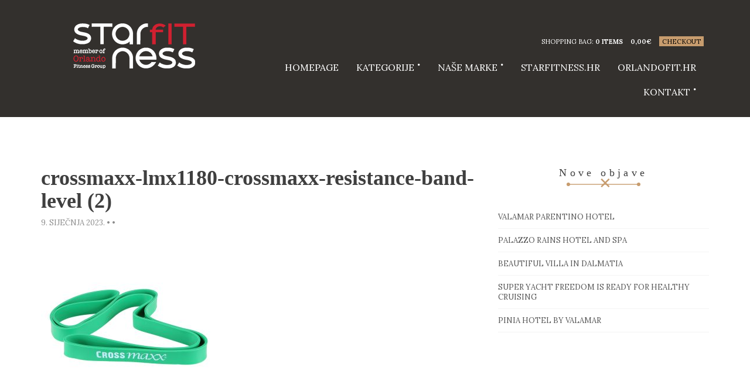

--- FILE ---
content_type: text/html; charset=UTF-8
request_url: https://fitnessoprema.hr/?attachment_id=5598
body_size: 9380
content:
<!doctype html>
<html lang="hr">
<head>
	<meta charset="UTF-8">
	<meta name="viewport" content="width=device-width, initial-scale=1">

	<meta name='robots' content='index, follow, max-image-preview:large, max-snippet:-1, max-video-preview:-1' />

	<!-- This site is optimized with the Yoast SEO plugin v20.8 - https://yoast.com/wordpress/plugins/seo/ -->
	<title>crossmaxx-lmx1180-crossmaxx-resistance-band-level (2) - FitnessOprema OrlandoFit Grupa</title>
	<link rel="canonical" href="https://fitnessoprema.hr/" />
	<meta property="og:locale" content="hr_HR" />
	<meta property="og:type" content="article" />
	<meta property="og:title" content="crossmaxx-lmx1180-crossmaxx-resistance-band-level (2) - FitnessOprema OrlandoFit Grupa" />
	<meta property="og:url" content="https://fitnessoprema.hr/" />
	<meta property="og:site_name" content="FitnessOprema OrlandoFit Grupa" />
	<meta property="article:publisher" content="https://www.facebook.com/fitnessoprema.hr" />
	<meta property="og:image" content="https://fitnessoprema.hr" />
	<meta property="og:image:width" content="2048" />
	<meta property="og:image:height" content="2048" />
	<meta property="og:image:type" content="image/jpeg" />
	<meta name="twitter:card" content="summary_large_image" />
	<script type="application/ld+json" class="yoast-schema-graph">{"@context":"https://schema.org","@graph":[{"@type":"WebPage","@id":"https://fitnessoprema.hr/","url":"https://fitnessoprema.hr/","name":"crossmaxx-lmx1180-crossmaxx-resistance-band-level (2) - FitnessOprema OrlandoFit Grupa","isPartOf":{"@id":"https://fitnessoprema.hr/#website"},"primaryImageOfPage":{"@id":"https://fitnessoprema.hr/#primaryimage"},"image":{"@id":"https://fitnessoprema.hr/#primaryimage"},"thumbnailUrl":"https://shop.orlandofit.hr/itmsfls/crossmaxx-lmx1180-crossmaxx-resistance-band-level-2.jpg","datePublished":"2023-01-09T10:59:05+00:00","dateModified":"2023-01-09T10:59:05+00:00","breadcrumb":{"@id":"https://fitnessoprema.hr/#breadcrumb"},"inLanguage":"hr","potentialAction":[{"@type":"ReadAction","target":["https://fitnessoprema.hr/"]}]},{"@type":"ImageObject","inLanguage":"hr","@id":"https://fitnessoprema.hr/#primaryimage","url":"https://shop.orlandofit.hr/itmsfls/crossmaxx-lmx1180-crossmaxx-resistance-band-level-2.jpg","contentUrl":"https://shop.orlandofit.hr/itmsfls/crossmaxx-lmx1180-crossmaxx-resistance-band-level-2.jpg","width":2048,"height":2048},{"@type":"BreadcrumbList","@id":"https://fitnessoprema.hr/#breadcrumb","itemListElement":[{"@type":"ListItem","position":1,"name":"Početna stranica","item":"https://fitnessoprema.hr/"},{"@type":"ListItem","position":2,"name":"crossmaxx-lmx1180-crossmaxx-resistance-band-level (2)"}]},{"@type":"WebSite","@id":"https://fitnessoprema.hr/#website","url":"https://fitnessoprema.hr/","name":"FitnessOprema OrlandoFit Grupa","description":"SPORTSKA I FITNESS OPREMA - Web trgovina","publisher":{"@id":"https://fitnessoprema.hr/#organization"},"potentialAction":[{"@type":"SearchAction","target":{"@type":"EntryPoint","urlTemplate":"https://fitnessoprema.hr/?s={search_term_string}"},"query-input":"required name=search_term_string"}],"inLanguage":"hr"},{"@type":"Organization","@id":"https://fitnessoprema.hr/#organization","name":"Starfitness.hr","url":"https://fitnessoprema.hr/","logo":{"@type":"ImageObject","inLanguage":"hr","@id":"https://fitnessoprema.hr/#/schema/logo/image/","url":"https://shop.orlandofit.hr/itmsfls/orlando-starfitness-_201711-Logo-1.png","contentUrl":"https://shop.orlandofit.hr/itmsfls/orlando-starfitness-_201711-Logo-1.png","width":308,"height":101,"caption":"Starfitness.hr"},"image":{"@id":"https://fitnessoprema.hr/#/schema/logo/image/"},"sameAs":["https://www.facebook.com/fitnessoprema.hr","https://www.instagram.com/starfitness.hr/"]}]}</script>
	<!-- / Yoast SEO plugin. -->


<link rel="alternate" type="application/rss+xml" title="FitnessOprema OrlandoFit Grupa &raquo; Kanal" href="https://fitnessoprema.hr/feed/" />
<link rel="alternate" type="application/rss+xml" title="FitnessOprema OrlandoFit Grupa &raquo; Kanal komentara" href="https://fitnessoprema.hr/comments/feed/" />
<link rel="alternate" type="application/rss+xml" title="FitnessOprema OrlandoFit Grupa &raquo; crossmaxx-lmx1180-crossmaxx-resistance-band-level (2) Kanal komentara" href="https://fitnessoprema.hr/?attachment_id=5598/feed/" />
<script type="text/javascript">
window._wpemojiSettings = {"baseUrl":"https:\/\/s.w.org\/images\/core\/emoji\/14.0.0\/72x72\/","ext":".png","svgUrl":"https:\/\/s.w.org\/images\/core\/emoji\/14.0.0\/svg\/","svgExt":".svg","source":{"concatemoji":"https:\/\/fitnessoprema.hr\/ofgstore17\/wp-includes\/js\/wp-emoji-release.min.js?ver=4f35998482aa180c7ba702ead0471224"}};
/*! This file is auto-generated */
!function(e,a,t){var n,r,o,i=a.createElement("canvas"),p=i.getContext&&i.getContext("2d");function s(e,t){var a=String.fromCharCode,e=(p.clearRect(0,0,i.width,i.height),p.fillText(a.apply(this,e),0,0),i.toDataURL());return p.clearRect(0,0,i.width,i.height),p.fillText(a.apply(this,t),0,0),e===i.toDataURL()}function c(e){var t=a.createElement("script");t.src=e,t.defer=t.type="text/javascript",a.getElementsByTagName("head")[0].appendChild(t)}for(o=Array("flag","emoji"),t.supports={everything:!0,everythingExceptFlag:!0},r=0;r<o.length;r++)t.supports[o[r]]=function(e){if(p&&p.fillText)switch(p.textBaseline="top",p.font="600 32px Arial",e){case"flag":return s([127987,65039,8205,9895,65039],[127987,65039,8203,9895,65039])?!1:!s([55356,56826,55356,56819],[55356,56826,8203,55356,56819])&&!s([55356,57332,56128,56423,56128,56418,56128,56421,56128,56430,56128,56423,56128,56447],[55356,57332,8203,56128,56423,8203,56128,56418,8203,56128,56421,8203,56128,56430,8203,56128,56423,8203,56128,56447]);case"emoji":return!s([129777,127995,8205,129778,127999],[129777,127995,8203,129778,127999])}return!1}(o[r]),t.supports.everything=t.supports.everything&&t.supports[o[r]],"flag"!==o[r]&&(t.supports.everythingExceptFlag=t.supports.everythingExceptFlag&&t.supports[o[r]]);t.supports.everythingExceptFlag=t.supports.everythingExceptFlag&&!t.supports.flag,t.DOMReady=!1,t.readyCallback=function(){t.DOMReady=!0},t.supports.everything||(n=function(){t.readyCallback()},a.addEventListener?(a.addEventListener("DOMContentLoaded",n,!1),e.addEventListener("load",n,!1)):(e.attachEvent("onload",n),a.attachEvent("onreadystatechange",function(){"complete"===a.readyState&&t.readyCallback()})),(e=t.source||{}).concatemoji?c(e.concatemoji):e.wpemoji&&e.twemoji&&(c(e.twemoji),c(e.wpemoji)))}(window,document,window._wpemojiSettings);
</script>
<style type="text/css">
img.wp-smiley,
img.emoji {
	display: inline !important;
	border: none !important;
	box-shadow: none !important;
	height: 1em !important;
	width: 1em !important;
	margin: 0 0.07em !important;
	vertical-align: -0.1em !important;
	background: none !important;
	padding: 0 !important;
}
</style>
	<link rel='stylesheet' id='wp-block-library-css' href='https://fitnessoprema.hr/ofgstore17/wp-includes/css/dist/block-library/style.min.css?ver=4f35998482aa180c7ba702ead0471224' type='text/css' media='all' />
<link rel='stylesheet' id='wc-blocks-vendors-style-css' href='https://fitnessoprema.hr/ofgstore17/wp-content/plugins/woocommerce/packages/woocommerce-blocks/build/wc-blocks-vendors-style.css?ver=9.8.4' type='text/css' media='all' />
<link rel='stylesheet' id='wc-blocks-style-css' href='https://fitnessoprema.hr/ofgstore17/wp-content/plugins/woocommerce/packages/woocommerce-blocks/build/wc-blocks-style.css?ver=9.8.4' type='text/css' media='all' />
<link rel='stylesheet' id='classic-theme-styles-css' href='https://fitnessoprema.hr/ofgstore17/wp-includes/css/classic-themes.min.css?ver=1' type='text/css' media='all' />
<style id='global-styles-inline-css' type='text/css'>
body{--wp--preset--color--black: #000000;--wp--preset--color--cyan-bluish-gray: #abb8c3;--wp--preset--color--white: #ffffff;--wp--preset--color--pale-pink: #f78da7;--wp--preset--color--vivid-red: #cf2e2e;--wp--preset--color--luminous-vivid-orange: #ff6900;--wp--preset--color--luminous-vivid-amber: #fcb900;--wp--preset--color--light-green-cyan: #7bdcb5;--wp--preset--color--vivid-green-cyan: #00d084;--wp--preset--color--pale-cyan-blue: #8ed1fc;--wp--preset--color--vivid-cyan-blue: #0693e3;--wp--preset--color--vivid-purple: #9b51e0;--wp--preset--gradient--vivid-cyan-blue-to-vivid-purple: linear-gradient(135deg,rgba(6,147,227,1) 0%,rgb(155,81,224) 100%);--wp--preset--gradient--light-green-cyan-to-vivid-green-cyan: linear-gradient(135deg,rgb(122,220,180) 0%,rgb(0,208,130) 100%);--wp--preset--gradient--luminous-vivid-amber-to-luminous-vivid-orange: linear-gradient(135deg,rgba(252,185,0,1) 0%,rgba(255,105,0,1) 100%);--wp--preset--gradient--luminous-vivid-orange-to-vivid-red: linear-gradient(135deg,rgba(255,105,0,1) 0%,rgb(207,46,46) 100%);--wp--preset--gradient--very-light-gray-to-cyan-bluish-gray: linear-gradient(135deg,rgb(238,238,238) 0%,rgb(169,184,195) 100%);--wp--preset--gradient--cool-to-warm-spectrum: linear-gradient(135deg,rgb(74,234,220) 0%,rgb(151,120,209) 20%,rgb(207,42,186) 40%,rgb(238,44,130) 60%,rgb(251,105,98) 80%,rgb(254,248,76) 100%);--wp--preset--gradient--blush-light-purple: linear-gradient(135deg,rgb(255,206,236) 0%,rgb(152,150,240) 100%);--wp--preset--gradient--blush-bordeaux: linear-gradient(135deg,rgb(254,205,165) 0%,rgb(254,45,45) 50%,rgb(107,0,62) 100%);--wp--preset--gradient--luminous-dusk: linear-gradient(135deg,rgb(255,203,112) 0%,rgb(199,81,192) 50%,rgb(65,88,208) 100%);--wp--preset--gradient--pale-ocean: linear-gradient(135deg,rgb(255,245,203) 0%,rgb(182,227,212) 50%,rgb(51,167,181) 100%);--wp--preset--gradient--electric-grass: linear-gradient(135deg,rgb(202,248,128) 0%,rgb(113,206,126) 100%);--wp--preset--gradient--midnight: linear-gradient(135deg,rgb(2,3,129) 0%,rgb(40,116,252) 100%);--wp--preset--duotone--dark-grayscale: url('#wp-duotone-dark-grayscale');--wp--preset--duotone--grayscale: url('#wp-duotone-grayscale');--wp--preset--duotone--purple-yellow: url('#wp-duotone-purple-yellow');--wp--preset--duotone--blue-red: url('#wp-duotone-blue-red');--wp--preset--duotone--midnight: url('#wp-duotone-midnight');--wp--preset--duotone--magenta-yellow: url('#wp-duotone-magenta-yellow');--wp--preset--duotone--purple-green: url('#wp-duotone-purple-green');--wp--preset--duotone--blue-orange: url('#wp-duotone-blue-orange');--wp--preset--font-size--small: 13px;--wp--preset--font-size--medium: 20px;--wp--preset--font-size--large: 36px;--wp--preset--font-size--x-large: 42px;--wp--preset--spacing--20: 0.44rem;--wp--preset--spacing--30: 0.67rem;--wp--preset--spacing--40: 1rem;--wp--preset--spacing--50: 1.5rem;--wp--preset--spacing--60: 2.25rem;--wp--preset--spacing--70: 3.38rem;--wp--preset--spacing--80: 5.06rem;}:where(.is-layout-flex){gap: 0.5em;}body .is-layout-flow > .alignleft{float: left;margin-inline-start: 0;margin-inline-end: 2em;}body .is-layout-flow > .alignright{float: right;margin-inline-start: 2em;margin-inline-end: 0;}body .is-layout-flow > .aligncenter{margin-left: auto !important;margin-right: auto !important;}body .is-layout-constrained > .alignleft{float: left;margin-inline-start: 0;margin-inline-end: 2em;}body .is-layout-constrained > .alignright{float: right;margin-inline-start: 2em;margin-inline-end: 0;}body .is-layout-constrained > .aligncenter{margin-left: auto !important;margin-right: auto !important;}body .is-layout-constrained > :where(:not(.alignleft):not(.alignright):not(.alignfull)){max-width: var(--wp--style--global--content-size);margin-left: auto !important;margin-right: auto !important;}body .is-layout-constrained > .alignwide{max-width: var(--wp--style--global--wide-size);}body .is-layout-flex{display: flex;}body .is-layout-flex{flex-wrap: wrap;align-items: center;}body .is-layout-flex > *{margin: 0;}:where(.wp-block-columns.is-layout-flex){gap: 2em;}.has-black-color{color: var(--wp--preset--color--black) !important;}.has-cyan-bluish-gray-color{color: var(--wp--preset--color--cyan-bluish-gray) !important;}.has-white-color{color: var(--wp--preset--color--white) !important;}.has-pale-pink-color{color: var(--wp--preset--color--pale-pink) !important;}.has-vivid-red-color{color: var(--wp--preset--color--vivid-red) !important;}.has-luminous-vivid-orange-color{color: var(--wp--preset--color--luminous-vivid-orange) !important;}.has-luminous-vivid-amber-color{color: var(--wp--preset--color--luminous-vivid-amber) !important;}.has-light-green-cyan-color{color: var(--wp--preset--color--light-green-cyan) !important;}.has-vivid-green-cyan-color{color: var(--wp--preset--color--vivid-green-cyan) !important;}.has-pale-cyan-blue-color{color: var(--wp--preset--color--pale-cyan-blue) !important;}.has-vivid-cyan-blue-color{color: var(--wp--preset--color--vivid-cyan-blue) !important;}.has-vivid-purple-color{color: var(--wp--preset--color--vivid-purple) !important;}.has-black-background-color{background-color: var(--wp--preset--color--black) !important;}.has-cyan-bluish-gray-background-color{background-color: var(--wp--preset--color--cyan-bluish-gray) !important;}.has-white-background-color{background-color: var(--wp--preset--color--white) !important;}.has-pale-pink-background-color{background-color: var(--wp--preset--color--pale-pink) !important;}.has-vivid-red-background-color{background-color: var(--wp--preset--color--vivid-red) !important;}.has-luminous-vivid-orange-background-color{background-color: var(--wp--preset--color--luminous-vivid-orange) !important;}.has-luminous-vivid-amber-background-color{background-color: var(--wp--preset--color--luminous-vivid-amber) !important;}.has-light-green-cyan-background-color{background-color: var(--wp--preset--color--light-green-cyan) !important;}.has-vivid-green-cyan-background-color{background-color: var(--wp--preset--color--vivid-green-cyan) !important;}.has-pale-cyan-blue-background-color{background-color: var(--wp--preset--color--pale-cyan-blue) !important;}.has-vivid-cyan-blue-background-color{background-color: var(--wp--preset--color--vivid-cyan-blue) !important;}.has-vivid-purple-background-color{background-color: var(--wp--preset--color--vivid-purple) !important;}.has-black-border-color{border-color: var(--wp--preset--color--black) !important;}.has-cyan-bluish-gray-border-color{border-color: var(--wp--preset--color--cyan-bluish-gray) !important;}.has-white-border-color{border-color: var(--wp--preset--color--white) !important;}.has-pale-pink-border-color{border-color: var(--wp--preset--color--pale-pink) !important;}.has-vivid-red-border-color{border-color: var(--wp--preset--color--vivid-red) !important;}.has-luminous-vivid-orange-border-color{border-color: var(--wp--preset--color--luminous-vivid-orange) !important;}.has-luminous-vivid-amber-border-color{border-color: var(--wp--preset--color--luminous-vivid-amber) !important;}.has-light-green-cyan-border-color{border-color: var(--wp--preset--color--light-green-cyan) !important;}.has-vivid-green-cyan-border-color{border-color: var(--wp--preset--color--vivid-green-cyan) !important;}.has-pale-cyan-blue-border-color{border-color: var(--wp--preset--color--pale-cyan-blue) !important;}.has-vivid-cyan-blue-border-color{border-color: var(--wp--preset--color--vivid-cyan-blue) !important;}.has-vivid-purple-border-color{border-color: var(--wp--preset--color--vivid-purple) !important;}.has-vivid-cyan-blue-to-vivid-purple-gradient-background{background: var(--wp--preset--gradient--vivid-cyan-blue-to-vivid-purple) !important;}.has-light-green-cyan-to-vivid-green-cyan-gradient-background{background: var(--wp--preset--gradient--light-green-cyan-to-vivid-green-cyan) !important;}.has-luminous-vivid-amber-to-luminous-vivid-orange-gradient-background{background: var(--wp--preset--gradient--luminous-vivid-amber-to-luminous-vivid-orange) !important;}.has-luminous-vivid-orange-to-vivid-red-gradient-background{background: var(--wp--preset--gradient--luminous-vivid-orange-to-vivid-red) !important;}.has-very-light-gray-to-cyan-bluish-gray-gradient-background{background: var(--wp--preset--gradient--very-light-gray-to-cyan-bluish-gray) !important;}.has-cool-to-warm-spectrum-gradient-background{background: var(--wp--preset--gradient--cool-to-warm-spectrum) !important;}.has-blush-light-purple-gradient-background{background: var(--wp--preset--gradient--blush-light-purple) !important;}.has-blush-bordeaux-gradient-background{background: var(--wp--preset--gradient--blush-bordeaux) !important;}.has-luminous-dusk-gradient-background{background: var(--wp--preset--gradient--luminous-dusk) !important;}.has-pale-ocean-gradient-background{background: var(--wp--preset--gradient--pale-ocean) !important;}.has-electric-grass-gradient-background{background: var(--wp--preset--gradient--electric-grass) !important;}.has-midnight-gradient-background{background: var(--wp--preset--gradient--midnight) !important;}.has-small-font-size{font-size: var(--wp--preset--font-size--small) !important;}.has-medium-font-size{font-size: var(--wp--preset--font-size--medium) !important;}.has-large-font-size{font-size: var(--wp--preset--font-size--large) !important;}.has-x-large-font-size{font-size: var(--wp--preset--font-size--x-large) !important;}
.wp-block-navigation a:where(:not(.wp-element-button)){color: inherit;}
:where(.wp-block-columns.is-layout-flex){gap: 2em;}
.wp-block-pullquote{font-size: 1.5em;line-height: 1.6;}
</style>
<link rel='stylesheet' id='contact-form-7-css' href='https://fitnessoprema.hr/ofgstore17/wp-content/plugins/contact-form-7/includes/css/styles.css?ver=5.7.7' type='text/css' media='all' />
<link rel='stylesheet' id='pwb-styles-frontend-css' href='https://fitnessoprema.hr/ofgstore17/wp-content/plugins/perfect-woocommerce-brands/assets/css/styles-frontend.min.css?ver=2.2.6' type='text/css' media='all' />
<link rel='stylesheet' id='widgetopts-styles-css' href='https://fitnessoprema.hr/ofgstore17/wp-content/plugins/widget-options/assets/css/widget-options.css' type='text/css' media='all' />
<style id='woocommerce-inline-inline-css' type='text/css'>
.woocommerce form .form-row .required { visibility: visible; }
</style>
<link rel='stylesheet' id='yith_ywraq_frontend-css' href='https://fitnessoprema.hr/ofgstore17/wp-content/plugins/yith-woocommerce-request-a-quote/assets/css/frontend.css?ver=2.21.0' type='text/css' media='all' />
<style id='yith_ywraq_frontend-inline-css' type='text/css'>
.woocommerce .add-request-quote-button.button, .woocommerce .add-request-quote-button-addons.button, .yith-wceop-ywraq-button-wrapper .add-request-quote-button.button, .yith-wceop-ywraq-button-wrapper .add-request-quote-button-addons.button{
    background-color: #0066b4!important;
    color: #ffffff!important;
}
.woocommerce .add-request-quote-button.button:hover,  .woocommerce .add-request-quote-button-addons.button:hover,.yith-wceop-ywraq-button-wrapper .add-request-quote-button.button:hover,  .yith-wceop-ywraq-button-wrapper .add-request-quote-button-addons.button:hover{
    background-color: #044a80!important;
    color: #ffffff!important;
}


</style>
<link rel='stylesheet' id='ci-google-font-css' href='//fonts.googleapis.com/css?family=Playfair%2BDisplay%3A400%2C700%7CLora%3A400%2C700%2C400italic%2C700italic&#038;ver=4f35998482aa180c7ba702ead0471224' type='text/css' media='all' />
<link rel='stylesheet' id='ci-base-css' href='https://fitnessoprema.hr/ofgstore17/wp-content/themes/hugo/css/base.css?ver=1.5.3' type='text/css' media='all' />
<link rel='stylesheet' id='flexslider-css' href='https://fitnessoprema.hr/ofgstore17/wp-content/themes/hugo/css/flexslider.css?ver=2.5.0' type='text/css' media='all' />
<link rel='stylesheet' id='mmenu-css' href='https://fitnessoprema.hr/ofgstore17/wp-content/themes/hugo/css/mmenu.css?ver=5.2.0' type='text/css' media='all' />
<link rel='stylesheet' id='magnific-popup-css' href='https://fitnessoprema.hr/ofgstore17/wp-content/themes/hugo/css/magnific.css?ver=1.0.0' type='text/css' media='all' />
<link rel='stylesheet' id='font-awesome-css' href='https://fitnessoprema.hr/ofgstore17/wp-content/themes/hugo/panel/components/fontawesome/css/font-awesome.min.css?ver=4.7.0' type='text/css' media='all' />
<style id='font-awesome-inline-css' type='text/css'>
[data-font="FontAwesome"]:before {font-family: 'FontAwesome' !important;content: attr(data-icon) !important;speak: none !important;font-weight: normal !important;font-variant: normal !important;text-transform: none !important;line-height: 1 !important;font-style: normal !important;-webkit-font-smoothing: antialiased !important;-moz-osx-font-smoothing: grayscale !important;}
</style>
<link rel='stylesheet' id='swiper-css' href='https://fitnessoprema.hr/ofgstore17/wp-content/themes/hugo/css/swiper.min.css?ver=3.0.8' type='text/css' media='all' />
<link rel='stylesheet' id='ci-style-css' href='https://fitnessoprema.hr/ofgstore17/wp-content/themes/hugo/style.css?ver=1.5.3' type='text/css' media='all' />
<link rel='stylesheet' id='ci-color-scheme-css' href='https://fitnessoprema.hr/ofgstore17/wp-content/themes/hugo/colors/teal.css?ver=4f35998482aa180c7ba702ead0471224' type='text/css' media='all' />
<link rel='stylesheet' id='ci-style-child-css' href='https://fitnessoprema.hr/ofgstore17/wp-content/themes/ofg-store/style.css?ver=1.5.3' type='text/css' media='all' />
<link rel='stylesheet' id='wp-featherlight-css' href='https://fitnessoprema.hr/ofgstore17/wp-content/plugins/wp-featherlight/css/wp-featherlight.min.css?ver=1.3.4' type='text/css' media='all' />
<script type='text/javascript' src='https://fitnessoprema.hr/ofgstore17/wp-includes/js/jquery/jquery.min.js?ver=3.6.1' id='jquery-core-js'></script>
<script type='text/javascript' src='https://fitnessoprema.hr/ofgstore17/wp-includes/js/jquery/jquery-migrate.min.js?ver=3.3.2' id='jquery-migrate-js'></script>
<link rel="https://api.w.org/" href="https://fitnessoprema.hr/wp-json/" /><link rel="alternate" type="application/json" href="https://fitnessoprema.hr/wp-json/wp/v2/media/5598" /><link rel="EditURI" type="application/rsd+xml" title="RSD" href="https://fitnessoprema.hr/ofgstore17/xmlrpc.php?rsd" />
<link rel="wlwmanifest" type="application/wlwmanifest+xml" href="https://fitnessoprema.hr/ofgstore17/wp-includes/wlwmanifest.xml" />

<link rel='shortlink' href='https://fitnessoprema.hr/?p=5598' />
<link rel="alternate" type="application/json+oembed" href="https://fitnessoprema.hr/wp-json/oembed/1.0/embed?url=https%3A%2F%2Ffitnessoprema.hr%2F%3Fattachment_id%3D5598" />
<link rel="alternate" type="text/xml+oembed" href="https://fitnessoprema.hr/wp-json/oembed/1.0/embed?url=https%3A%2F%2Ffitnessoprema.hr%2F%3Fattachment_id%3D5598&#038;format=xml" />
<!-- Global site tag (gtag.js) - Google Analytics -->
<script async src="https://www.googletagmanager.com/gtag/js?id=UA-62319419-2"></script>
<script>
  window.dataLayer = window.dataLayer || [];
  function gtag(){dataLayer.push(arguments);}
  gtag('js', new Date());

  gtag('config', 'UA-62319419-2');
</script>
<link rel="shortcut icon" type="image/x-icon" href="https://shop.orlandofit.hr/itmsfls/OFG-icon.png" /><link rel="apple-touch-icon-precomposed" href="https://shop.orlandofit.hr/itmsfls/OFG-icon-57x57.png" /><link rel="apple-touch-icon-precomposed" sizes="72x72" href="https://shop.orlandofit.hr/itmsfls/OFG-icon-72x72.png" /><link rel="apple-touch-icon-precomposed" sizes="114x114" href="https://shop.orlandofit.hr/itmsfls/OFG-icon-72x72.png" /><link rel="pingback" href="https://fitnessoprema.hr/ofgstore17/xmlrpc.php" />	<noscript><style>.woocommerce-product-gallery{ opacity: 1 !important; }</style></noscript>
						<style type="text/css" id="wp-custom-css">
			/*
Ovdje možete dodati svoj CSS.

Kliknite ikonu pomoći iznad, kako bi saznali više.
*/

.tagged_as {display:none;}

.entry-comment-link {display:none !important; }		</style>
		<style type="text/css">
.product, .type-product, .product-type-simple {
	height:425px !important;
}
.item-thumb {
	height:270px !important;
width:auto !important;
}</style>
</head>
<body class="attachment attachment-template-default single single-attachment postid-5598 attachmentid-5598 attachment-jpeg theme-hugo woocommerce-no-js wp-featherlight-captions ci-hugo ci-hugo-1-5-3 ci-scheme-teal">
<div id="page">
	<div id="mobile-bar">
		<a class="menu-trigger" href="#mobilemenu"><i class="fa fa-bars"></i></a>
		<p class="mob-title">FitnessOprema OrlandoFit Grupa</p>
	</div>

	<header class="header">
		<div class="container container-large">
			<div class="row">
				<div class="col-sm-4">
					<h1 class="logo"><a href="https://fitnessoprema.hr"><img src="https://shop.orlandofit.hr/itmsfls/FitnessOprema-head.png" alt="FitnessOprema OrlandoFit Grupa" /></a></h1>									</div>

				<div class="col-sm-8">
											<div class="secondary-nav">
							<ul class="nav-secondary">
								
																	<li class="cart-head">
										Shopping Bag: <b><a href="https://fitnessoprema.hr/kosarica/">0 items</a></b>										<b class="cart-price"><span class="woocommerce-Price-amount amount"><bdi>0,00<span class="woocommerce-Price-currencySymbol">&euro;</span></bdi></span></b>
										<a href="https://fitnessoprema.hr/placanje/" class="cart-checkout">Checkout</a>
									</li>
															</ul>
						</div>
					

					<nav class="nav">
						<ul id="menu-topmenu" class="navigation"><li id="menu-item-7015" class="menu-item menu-item-type-post_type menu-item-object-page menu-item-home menu-item-7015"><a href="https://fitnessoprema.hr/">HOMEPAGE</a></li>
<li id="menu-item-6860" class="menu-item menu-item-type-custom menu-item-object-custom menu-item-home menu-item-has-children menu-item-6860"><a href="https://fitnessoprema.hr/">Kategorije</a>
<ul class="sub-menu">
	<li id="menu-item-6851" class="menu-item menu-item-type-taxonomy menu-item-object-product_cat menu-item-6851"><a href="https://fitnessoprema.hr/kategorija-proizvoda/trake-za-trcanje/">Trake za trčanje</a></li>
	<li id="menu-item-6862" class="menu-item menu-item-type-taxonomy menu-item-object-product_cat menu-item-6862"><a href="https://fitnessoprema.hr/kategorija-proizvoda/sobni-bicikli/">Sobni bicikli</a></li>
	<li id="menu-item-6854" class="menu-item menu-item-type-taxonomy menu-item-object-product_cat menu-item-6854"><a href="https://fitnessoprema.hr/kategorija-proizvoda/veslacki-ergometri/">Veslački ergometri</a></li>
	<li id="menu-item-6863" class="menu-item menu-item-type-taxonomy menu-item-object-product_cat menu-item-6863"><a href="https://fitnessoprema.hr/kategorija-proizvoda/utezi-sipke-girije/">Utezi, Šipke i girije</a></li>
	<li id="menu-item-6855" class="menu-item menu-item-type-taxonomy menu-item-object-product_cat menu-item-6855"><a href="https://fitnessoprema.hr/kategorija-proizvoda/sigurnosne-bravice/">Sigurnosne bravice</a></li>
	<li id="menu-item-6864" class="menu-item menu-item-type-taxonomy menu-item-object-product_cat menu-item-6864"><a href="https://fitnessoprema.hr/kategorija-proizvoda/fitness-rekviziti/">Fitness rekviziti</a></li>
	<li id="menu-item-6865" class="menu-item menu-item-type-taxonomy menu-item-object-product_cat menu-item-6865"><a href="https://fitnessoprema.hr/kategorija-proizvoda/sprave-za-snagu/">Sprave za snagu</a></li>
	<li id="menu-item-6857" class="menu-item menu-item-type-taxonomy menu-item-object-product_cat menu-item-6857"><a href="https://fitnessoprema.hr/kategorija-proizvoda/elipticni-trenazeri/">Eliptični trenažeri</a></li>
	<li id="menu-item-6858" class="menu-item menu-item-type-taxonomy menu-item-object-product_cat menu-item-6858"><a href="https://fitnessoprema.hr/kategorija-proizvoda/bench-klupe-i-stalci-za-bucice/">Bench klupe i stalci za bučice</a></li>
	<li id="menu-item-6868" class="menu-item menu-item-type-taxonomy menu-item-object-product_cat menu-item-6868"><a href="https://fitnessoprema.hr/kategorija-proizvoda/fitness-podloge/">Gumene Fitness podloge</a></li>
</ul>
</li>
<li id="menu-item-379" class="menu-item menu-item-type-custom menu-item-object-custom menu-item-has-children menu-item-379"><a href="#">Naše marke</a>
<ul class="sub-menu">
	<li id="menu-item-1948" class="menu-item menu-item-type-taxonomy menu-item-object-pwb-brand menu-item-1948"><a href="https://fitnessoprema.hr/brand/matrix/">Matrix</a></li>
	<li id="menu-item-1938" class="menu-item menu-item-type-taxonomy menu-item-object-pwb-brand menu-item-1938"><a href="https://fitnessoprema.hr/brand/bodytone/">Bodytone</a></li>
	<li id="menu-item-1949" class="menu-item menu-item-type-taxonomy menu-item-object-pwb-brand menu-item-1949"><a href="https://fitnessoprema.hr/brand/nohrd/">NOHrD</a></li>
	<li id="menu-item-1943" class="menu-item menu-item-type-taxonomy menu-item-object-pwb-brand menu-item-1943"><a href="https://fitnessoprema.hr/brand/intenza/">Intenza</a></li>
	<li id="menu-item-1955" class="menu-item menu-item-type-taxonomy menu-item-object-pwb-brand menu-item-1955"><a href="https://fitnessoprema.hr/brand/ziva/">ZIVA</a></li>
	<li id="menu-item-1939" class="menu-item menu-item-type-taxonomy menu-item-object-pwb-brand menu-item-1939"><a href="https://fitnessoprema.hr/brand/bootybuilder/">BootyBuilder®</a></li>
	<li id="menu-item-1946" class="menu-item menu-item-type-taxonomy menu-item-object-pwb-brand menu-item-1946"><a href="https://fitnessoprema.hr/brand/lifemaxx/">LifeMaxx</a></li>
	<li id="menu-item-1951" class="menu-item menu-item-type-taxonomy menu-item-object-pwb-brand menu-item-1951"><a href="https://fitnessoprema.hr/brand/pent/">PENT</a></li>
	<li id="menu-item-1952" class="menu-item menu-item-type-taxonomy menu-item-object-pwb-brand menu-item-1952"><a href="https://fitnessoprema.hr/brand/stil-fit/">STIL-FIT</a></li>
	<li id="menu-item-1941" class="menu-item menu-item-type-taxonomy menu-item-object-pwb-brand menu-item-1941"><a href="https://fitnessoprema.hr/brand/digilock/">Digilock</a></li>
	<li id="menu-item-1936" class="menu-item menu-item-type-taxonomy menu-item-object-pwb-brand menu-item-1936"><a href="https://fitnessoprema.hr/brand/artzt-fitness-oprema/">Artzt</a></li>
	<li id="menu-item-1942" class="menu-item menu-item-type-taxonomy menu-item-object-pwb-brand menu-item-1942"><a href="https://fitnessoprema.hr/brand/horizon/">Horizon</a></li>
	<li id="menu-item-1940" class="menu-item menu-item-type-taxonomy menu-item-object-pwb-brand menu-item-1940"><a href="https://fitnessoprema.hr/brand/ciclotte/">Ciclotte</a></li>
	<li id="menu-item-1950" class="menu-item menu-item-type-taxonomy menu-item-object-pwb-brand menu-item-1950"><a href="https://fitnessoprema.hr/brand/octane-fitness/">Octane Fitness</a></li>
	<li id="menu-item-1953" class="menu-item menu-item-type-taxonomy menu-item-object-pwb-brand menu-item-1953"><a href="https://fitnessoprema.hr/brand/vision-fitness/">Vision</a></li>
</ul>
</li>
<li id="menu-item-205" class="menu-item menu-item-type-custom menu-item-object-custom menu-item-205"><a href="http://starfitness.hr">starfitness.hr</a></li>
<li id="menu-item-204" class="menu-item menu-item-type-custom menu-item-object-custom menu-item-204"><a href="http://orlandofit.hr">Orlandofit.hr</a></li>
<li id="menu-item-367" class="menu-item menu-item-type-post_type menu-item-object-page menu-item-privacy-policy menu-item-has-children menu-item-367"><a href="https://fitnessoprema.hr/kontakt/">Kontakt</a>
<ul class="sub-menu">
	<li id="menu-item-697" class="menu-item menu-item-type-post_type menu-item-object-page menu-item-697"><a href="https://fitnessoprema.hr/moj-racun/">Moj račun</a></li>
	<li id="menu-item-698" class="menu-item menu-item-type-post_type menu-item-object-page menu-item-698"><a href="https://fitnessoprema.hr/placanje/">Blagajna</a></li>
	<li id="menu-item-694" class="menu-item menu-item-type-post_type menu-item-object-page menu-item-694"><a href="https://fitnessoprema.hr/uvjeti-koristenja/">Uvjeti korištenja</a></li>
	<li id="menu-item-695" class="menu-item menu-item-type-post_type menu-item-object-page menu-item-695"><a href="https://fitnessoprema.hr/povjerljivost-podataka/">Povjerljivost podataka</a></li>
	<li id="menu-item-696" class="menu-item menu-item-type-post_type menu-item-object-page menu-item-696"><a href="https://fitnessoprema.hr/privatnost-i-kolacici/">Privatnost i kolačići</a></li>
	<li id="menu-item-693" class="menu-item menu-item-type-post_type menu-item-object-page menu-item-693"><a href="https://fitnessoprema.hr/zastita-podataka/">Zaštita podataka</a></li>
</ul>
</li>
</ul>					</nav>

					<div id="mobilemenu"></div>
				</div>
			</div>
		</div>
	</header>

	<div class="page-hero" style="background-color: #33302d; "></div>

<main class="main">
	<div class="container">
		<div class="row">

			<div class="col-md-8 col-sm-7 col-xs-12">
									<article id="entry-5598" class="entry post-5598 attachment type-attachment status-inherit hentry">
						<h1 class="entry-title">
							crossmaxx-lmx1180-crossmaxx-resistance-band-level (2)						</h1>

						<div class="entry-meta">
							<time class="entry-time" datetime="2023-01-09T11:59:05+01:00">9. siječnja 2023.</time>
							&bull;
							<span class="entry-categories">
															</span>
							&bull;
							<a class="entry-comment-link" href="https://fitnessoprema.hr/?attachment_id=5598#respond">Nema komentara</a>
						</div>

						
						<div class="entry-content">
							<p class="attachment"><a href='https://shop.orlandofit.hr/itmsfls/crossmaxx-lmx1180-crossmaxx-resistance-band-level-2.jpg' data-lightbox="gal[5598]" data-lightbox="gal[5598]"><img width="300" height="300" src="https://shop.orlandofit.hr/itmsfls/crossmaxx-lmx1180-crossmaxx-resistance-band-level-2-300x300.jpg" class="attachment-medium size-medium" alt="" decoding="async" loading="lazy" srcset="https://shop.orlandofit.hr/itmsfls/crossmaxx-lmx1180-crossmaxx-resistance-band-level-2-300x300.jpg 300w, https://shop.orlandofit.hr/itmsfls/crossmaxx-lmx1180-crossmaxx-resistance-band-level-2-100x100.jpg 100w, https://shop.orlandofit.hr/itmsfls/crossmaxx-lmx1180-crossmaxx-resistance-band-level-2-1200x1200.jpg 1200w, https://shop.orlandofit.hr/itmsfls/crossmaxx-lmx1180-crossmaxx-resistance-band-level-2-1024x1024.jpg 1024w, https://shop.orlandofit.hr/itmsfls/crossmaxx-lmx1180-crossmaxx-resistance-band-level-2-150x150.jpg 150w, https://shop.orlandofit.hr/itmsfls/crossmaxx-lmx1180-crossmaxx-resistance-band-level-2-768x768.jpg 768w, https://shop.orlandofit.hr/itmsfls/crossmaxx-lmx1180-crossmaxx-resistance-band-level-2-1536x1536.jpg 1536w, https://shop.orlandofit.hr/itmsfls/crossmaxx-lmx1180-crossmaxx-resistance-band-level-2-400x400.jpg 400w, https://shop.orlandofit.hr/itmsfls/crossmaxx-lmx1180-crossmaxx-resistance-band-level-2.jpg 2048w" sizes="(max-width: 300px) 100vw, 300px" /></a></p>
													</div>
					</article>

					
	<div id="comments">
		<section id="respond">
		<div id="form-wrapper" class="group">
				<div id="respond" class="comment-respond">
		<h3 id="reply-title" class="comment-reply-title">Odgovori <small><a rel="nofollow" id="cancel-comment-reply-link" href="/?attachment_id=5598#respond" style="display:none;">Otkaži odgovor</a></small></h3><p class="must-log-in">Ukoliko želite ostaviti komentar, morate se <a href="https://fitnessoprema.hr/ofgstore17/wp-login.php?redirect_to=https%3A%2F%2Ffitnessoprema.hr%2F%3Fattachment_id%3D5598">prijaviti</a>.</p>	</div><!-- #respond -->
			</div><!-- #form-wrapper -->
	</section>	</div>
				
			</div>

			<div class="col-md-4 col-sm-5 col-xs-12">
				<div class="sidebar">
	
		<aside id="recent-posts-2" class="widget group widget_recent_entries">
		<h3 class="widget-title">Nove objave</h3><span class="border"><b></b></span>
		<ul>
											<li>
					<a href="https://fitnessoprema.hr/valamar-parentino-hotel/">Valamar Parentino hotel</a>
									</li>
											<li>
					<a href="https://fitnessoprema.hr/palazzo-rains-hotel-and-spa/">Palazzo Rains Hotel and Spa</a>
									</li>
											<li>
					<a href="https://fitnessoprema.hr/beautiful-villa-in-dalmatia/">Beautiful villa in Dalmatia</a>
									</li>
											<li>
					<a href="https://fitnessoprema.hr/super-yacht-freedom-is-ready-for-healthy-cruising/">Super Yacht Freedom is ready for healthy cruising</a>
									</li>
											<li>
					<a href="https://fitnessoprema.hr/pinia-hotel-by-valamar/">Pinia hotel by Valamar</a>
									</li>
					</ul>

		</aside></div>
			</div>

		</div>
	</div>
</main>

	

	<footer class="footer clearfix">
		<div class="container">
			<div class="row">
				<div class="col-sm-4">
									</div>
				<div class="col-sm-4">
									</div>
				<div class="col-sm-4">
									</div>
			</div>
			

			<div class="row footer-bottom">
				<div class="col-xs-12">
										<p class="copy"></p>
				</div>
			</div>
		</div>



	</footer>



</div> <!-- #page -->

<div class="container clearfix py-5 text-center" style="margin-bottom:30px;">
<p><a href="https://orlandofit.hr" target="_blank">Health Club by OrlandoFit</a> + <a href="http://www.starfitness.hr/" target="_blank">Starfitness fitness oprema</a></p>

<p>Copyright &copy; STAR FITNESS d.o.o. 2026</p>
</div>
	<script type="text/javascript">
		(function () {
			var c = document.body.className;
			c = c.replace(/woocommerce-no-js/, 'woocommerce-js');
			document.body.className = c;
		})();
	</script>
	<script type='text/javascript' src='https://fitnessoprema.hr/ofgstore17/wp-content/plugins/contact-form-7/includes/swv/js/index.js?ver=5.7.7' id='swv-js'></script>
<script type='text/javascript' id='contact-form-7-js-extra'>
/* <![CDATA[ */
var wpcf7 = {"api":{"root":"https:\/\/fitnessoprema.hr\/wp-json\/","namespace":"contact-form-7\/v1"}};
/* ]]> */
</script>
<script type='text/javascript' src='https://fitnessoprema.hr/ofgstore17/wp-content/plugins/contact-form-7/includes/js/index.js?ver=5.7.7' id='contact-form-7-js'></script>
<script type='text/javascript' id='pwb-functions-frontend-js-extra'>
/* <![CDATA[ */
var pwb_ajax_object = {"carousel_prev":"<","carousel_next":">"};
/* ]]> */
</script>
<script type='text/javascript' src='https://fitnessoprema.hr/ofgstore17/wp-content/plugins/perfect-woocommerce-brands/assets/js/functions-frontend.min.js?ver=2.2.6' id='pwb-functions-frontend-js'></script>
<script type='text/javascript' src='https://fitnessoprema.hr/ofgstore17/wp-content/plugins/woocommerce/assets/js/jquery-blockui/jquery.blockUI.min.js?ver=2.7.0-wc.7.6.0' id='jquery-blockui-js'></script>
<script type='text/javascript' id='wc-add-to-cart-js-extra'>
/* <![CDATA[ */
var wc_add_to_cart_params = {"ajax_url":"\/ofgstore17\/wp-admin\/admin-ajax.php","wc_ajax_url":"\/?wc-ajax=%%endpoint%%","i18n_view_cart":"Vidi ko\u0161aricu","cart_url":"https:\/\/fitnessoprema.hr\/kosarica\/","is_cart":"","cart_redirect_after_add":"no"};
/* ]]> */
</script>
<script type='text/javascript' src='https://fitnessoprema.hr/ofgstore17/wp-content/plugins/woocommerce/assets/js/frontend/add-to-cart.min.js?ver=7.6.0' id='wc-add-to-cart-js'></script>
<script type='text/javascript' src='https://fitnessoprema.hr/ofgstore17/wp-content/plugins/woocommerce/assets/js/js-cookie/js.cookie.min.js?ver=2.1.4-wc.7.6.0' id='js-cookie-js'></script>
<script type='text/javascript' id='woocommerce-js-extra'>
/* <![CDATA[ */
var woocommerce_params = {"ajax_url":"\/ofgstore17\/wp-admin\/admin-ajax.php","wc_ajax_url":"\/?wc-ajax=%%endpoint%%"};
/* ]]> */
</script>
<script type='text/javascript' src='https://fitnessoprema.hr/ofgstore17/wp-content/plugins/woocommerce/assets/js/frontend/woocommerce.min.js?ver=7.6.0' id='woocommerce-js'></script>
<script type='text/javascript' id='wc-cart-fragments-js-extra'>
/* <![CDATA[ */
var wc_cart_fragments_params = {"ajax_url":"\/ofgstore17\/wp-admin\/admin-ajax.php","wc_ajax_url":"\/?wc-ajax=%%endpoint%%","cart_hash_key":"wc_cart_hash_e3c303a3249bf42f40abe9b662318b52","fragment_name":"wc_fragments_e3c303a3249bf42f40abe9b662318b52","request_timeout":"5000"};
/* ]]> */
</script>
<script type='text/javascript' src='https://fitnessoprema.hr/ofgstore17/wp-content/plugins/woocommerce/assets/js/frontend/cart-fragments.min.js?ver=7.6.0' id='wc-cart-fragments-js'></script>
<script type='text/javascript' id='yith_ywraq_frontend-js-extra'>
/* <![CDATA[ */
var ywraq_frontend = {"ajaxurl":"https:\/\/fitnessoprema.hr\/ofgstore17\/wp-admin\/admin-ajax.php","no_product_in_list":"Your list is empty","yith_ywraq_action_nonce":"f498bfb827","go_to_the_list":"no","rqa_url":"https:\/\/fitnessoprema.hr\/request-quote\/","raq_table_refresh_check":"1"};
/* ]]> */
</script>
<script type='text/javascript' src='https://fitnessoprema.hr/ofgstore17/wp-content/plugins/yith-woocommerce-request-a-quote/assets/js/frontend.min.js?ver=2.21.0' id='yith_ywraq_frontend-js'></script>
<script type='text/javascript' src='https://fitnessoprema.hr/ofgstore17/wp-includes/js/comment-reply.min.js?ver=4f35998482aa180c7ba702ead0471224' id='comment-reply-js'></script>
<script type='text/javascript' src='https://fitnessoprema.hr/ofgstore17/wp-content/themes/hugo/js/superfish.js?ver=1.7.5' id='superfish-js'></script>
<script type='text/javascript' src='https://fitnessoprema.hr/ofgstore17/wp-content/themes/hugo/js/jquery.mmenu.min.all.js?ver=5.2.0' id='mmenu-js'></script>
<script type='text/javascript' src='https://fitnessoprema.hr/ofgstore17/wp-content/themes/hugo/js/jquery.magnific-popup.js?ver=1.0.0' id='magnific-popup-js'></script>
<script type='text/javascript' src='https://fitnessoprema.hr/ofgstore17/wp-content/themes/hugo/js/jquery.flexslider.js?ver=2.5.0' id='flexslider-js'></script>
<script type='text/javascript' src='https://fitnessoprema.hr/ofgstore17/wp-content/themes/hugo/js/swiper.jquery.min.js?ver=3.0.8' id='swiper-js'></script>
<script type='text/javascript' src='https://fitnessoprema.hr/ofgstore17/wp-content/themes/hugo/js/jquery.parallax-1.1.3.js?ver=1.1.3' id='parallax-js'></script>
<script type='text/javascript' src='https://fitnessoprema.hr/ofgstore17/wp-content/themes/hugo/panel/scripts/jquery.fitvids.js?ver=1.1' id='jquery-fitVids-js'></script>
<script type='text/javascript' src='https://fitnessoprema.hr/ofgstore17/wp-content/themes/hugo/js/scripts.js?ver=1.5.3' id='ci-front-scripts-js'></script>
<script type='text/javascript' src='https://fitnessoprema.hr/ofgstore17/wp-content/themes/hugo/js/ecommerce.js?ver=1.5.3' id='ci-ecommerce-js'></script>
<script type='text/javascript' src='https://fitnessoprema.hr/ofgstore17/wp-content/themes/hugo/panel/components/retinajs/dist/retina.js?ver=1.3.0' id='retinajs-js'></script>
<script type='text/javascript' src='https://fitnessoprema.hr/ofgstore17/wp-content/plugins/wp-featherlight/js/wpFeatherlight.pkgd.min.js?ver=1.3.4' id='wp-featherlight-js'></script>

</body>
</html>


--- FILE ---
content_type: text/css
request_url: https://fitnessoprema.hr/ofgstore17/wp-content/themes/hugo/style.css
body_size: 75673
content:
@charset "UTF-8";
/*
Theme Name: Hugo
Theme URI: https://www.cssigniter.com/themes/hugo/
Author: CSSIgniter
Author URI: https://www.cssigniter.com/
Description: WooCommerce theme for WordPress
Version: 1.5.3
License: GNU General Public License v2 or later
License URI: http://www.gnu.org/licenses/gpl-2.0.html
Text Domain: ci_theme
Domain Path: /lang
*/
/* -----------------------------------------
	Table of Contents
--------------------------------------------

.. 01. General
.. 02. Main Navigation
.. 03. Header
.. 04. Modules
.. 05. Footer
.. 06. Comments
.. 07. Widgets Styling
.. 08. WordPress defaults
.. 09. Mobile Menu
.. 10. External Plugins
.. 11. Global Mediaqueries

*/
/* -----------------------------------------
	01. General
----------------------------------------- */
/* Basic Typography
=================================== */
body {
  background-color: #FFF;
  line-height: 2;
  font-size: 15px;
  color: #575757;
  font-family: Lora, Georgia, serif;
  -webkit-font-smoothing: antialiased;
  -moz-osx-font-smoothing: grayscale;
}

h1, h2, h3, h4, h5, h6 {
  line-height: normal;
  margin: 0 0 20px 0;
  -ms-word-wrap: break-word;
  word-wrap: break-word;
  font-family: "Playfair Display", Times, Georgia, serif;
  color: #3f3f3f;
}

h1 {
  font-size: 36px;
  line-height: 1.1;
}

h2 {
  font-size: 30px;
}

h3 {
  font-size: 26px;
}

h4 {
  font-size: 20px;
}

h5 {
  font-size: 18px;
}

h6 {
  font-size: 15px;
}

p {
  margin: 0 0 15px 0;
}

img {
  display: inline-block;
  vertical-align: middle;
  max-width: 100%;
  height: auto;
}

a {
  transition: color 0.18s ease, background-color 0.18s ease, border-color 0.18s ease;
  outline: none;
  color: #c79c6e;
  text-decoration: none;
}
a:hover, a:focus {
  color: #d5b593;
  outline: none;
  text-decoration: none;
}
a:active {
  outline: none;
}

.group:before, .group:after {
  content: " ";
  /* 1 */
  display: table;
  /* 2 */
}
.group:after {
  clear: both;
}

/* General Element Styling
=================================== */
/* Reset figure margin from normalize.css */
figure {
  margin: 0;
}

/* Lists */
ul, ol {
  padding-left: 20px;
}

ul {
  list-style: disc;
}

ol {
  list-style: decimal;
}

dl {
  margin: 0 0 20px;
}

dt {
  font-weight: bold;
}

dd {
  margin: 0 0 15px;
}

/* Blockquotes */
blockquote {
  margin: 20px 0;
  padding-left: 15px;
  border-left: 3px solid #ccc;
  font-size: 17px;
  font-weight: 300;
}
blockquote cite {
  display: block;
  font-weight: bold;
  font-style: italic;
  margin: 10px 0 0;
  color: rgba(87, 87, 87, 0.8);
  font-size: 14px;
}

/* Tables */
table {
  border-collapse: separate;
  border-spacing: 0;
  width: 100%;
}

.entry-content table {
  border-width: 1px 0 0 1px;
  margin-bottom: 24px;
}
.entry-content th:first-child,
.entry-content td:first-child {
  padding-left: 0;
}
.entry-content th,
.entry-content td {
  border-bottom: 1px solid rgba(0, 0, 0, 0.1);
}
.entry-content caption,
.entry-content th,
.entry-content td {
  font-weight: normal;
  text-align: left;
  padding: 5px;
  vertical-align: middle;
}
.entry-content th {
  border-width: 0 1px 1px 0;
  font-weight: bold;
  text-transform: uppercase;
  font-size: 85%;
}
.entry-content td {
  border-width: 0 1px 1px 0;
}

/* Code */
code, kbd, tt, var, samp, pre {
  font-family: monospace, serif;
  -webkit-hyphens: none;
  -moz-hyphens: none;
  -ms-hyphens: none;
  hyphens: none;
  font-style: normal;
}

pre {
  padding: 15px;
  border: 1px solid rgba(0, 0, 0, 0.1);
}

/* Various */
address {
  margin: 0 0 15px;
}

.sr-only, .cart-collateral-wrap .coupon label,
.screen-reader-text {
  position: absolute;
  width: 1px;
  height: 1px;
  margin: -1px;
  padding: 0;
  overflow: hidden;
  clip: rect(0, 0, 0, 0);
  border: 0;
}

/* Embeds and iframes
=================================== */
embed,
iframe,
object,
video,
audio {
  margin-bottom: 15px;
  max-width: 100%;
}

p > embed,
p > iframe,
p > object,
p > audio,
span > embed,
span > iframe,
span > object,
span > audio {
  margin-bottom: 0;
}

#map,
.map * {
  max-width: none !important;
}

/* General Form Styling
=================================== */
label {
  display: block;
  margin: 0 0 2px;
  font-weight: normal;
}

input,
textarea {
  display: inline-block;
  font-size: 14px;
  width: 100%;
  max-width: 100%;
  height: 63px;
  padding: 6px 15px;
  box-shadow: none;
  line-height: normal;
  border: none;
  background-color: #F1F0EE;
  background-image: none;
  border-radius: 0;
  border-top: 2px solid #D4D7D7;
  border-left: 2px solid #D4D7D7;
}
input:focus,
textarea:focus {
  outline: none;
}
@media (max-width: 767px) {
  input,
  textarea {
    width: 100%;
  }
}

input[type="search"] {
  /* Restoring box-sizing */
  -moz-box-sizing: border-box;
  -webkit-box-sizing: border-box;
  box-sizing: border-box;
}

textarea {
  height: auto;
}

select {
  max-width: 100%;
}

input[type="checkbox"],
input[type="radio"] {
  margin: 4px 0 0;
  margin-top: 1px \9;
  line-height: normal;
  width: auto;
  height: auto;
}

fieldset {
  margin: 0 0 15px;
  padding: 0;
  border: none;
  min-width: 0;
}

/* Placeholder text color */
::-webkit-input-placeholder {
  color: rgba(87, 87, 87, 0.5);
  font-weight: normal;
  opacity: 1;
  font-style: italic;
}

:-moz-placeholder {
  color: rgba(87, 87, 87, 0.5);
  font-weight: normal;
  opacity: 1;
  font-style: italic;
}

::-moz-placeholder {
  color: rgba(87, 87, 87, 0.5);
  font-weight: normal;
  opacity: 1;
  font-style: italic;
}

:-ms-input-placeholder {
  color: rgba(87, 87, 87, 0.5);
  font-weight: normal;
  opacity: 1;
  font-style: italic;
}

/* Buttons
=================================== */
.btn, .button, .comment-reply-link,
input[type="button"],
input[type="submit"],
input[type="reset"],
button {
  display: inline-block;
  font-weight: normal;
  margin: 0;
  line-height: normal;
  box-shadow: none;
  text-align: center;
  vertical-align: middle;
  cursor: pointer;
  white-space: nowrap;
  transition: 0.18s background-color ease, color 0.18s ease, 0.18s border-color ease;
  -webkit-user-select: none;
  -moz-user-select: none;
  user-select: none;
  border-radius: 0;
  width: auto;
  height: auto;
  background-image: none;
  padding: 15px 26px 14px;
  font-size: 14px;
  text-transform: uppercase;
  border: 2px solid #c79c6e;
  background-color: #111111;
  color: #FFF;
}
.btn:active, .button:active, .comment-reply-link:active,
input[type="button"]:active,
input[type="submit"]:active,
input[type="reset"]:active,
button:active {
  outline: none;
}
.btn:hover, .button:hover, .comment-reply-link:hover,
input[type="button"]:hover,
input[type="submit"]:hover,
input[type="reset"]:hover,
button:hover {
  background: #c79c6e;
  color: #000;
  text-decoration: none;
}
.btn:focus, .button:focus, .comment-reply-link:focus,
input[type="button"]:focus,
input[type="submit"]:focus,
input[type="reset"]:focus,
button:focus {
  outline: none;
}
.btn.disabled, .disabled.button, .disabled.comment-reply-link, .btn[disabled="disabled"], [disabled="disabled"].button, [disabled="disabled"].comment-reply-link, .btn[disabled], [disabled].button, [disabled].comment-reply-link,
input[type="button"].disabled,
input[type="button"][disabled="disabled"],
input[type="button"][disabled],
input[type="submit"].disabled,
input[type="submit"][disabled="disabled"],
input[type="submit"][disabled],
input[type="reset"].disabled,
input[type="reset"][disabled="disabled"],
input[type="reset"][disabled],
button.disabled,
button[disabled="disabled"],
button[disabled] {
  background-color: #CCCCCC;
  opacity: 0.6;
  color: #f8f8f8;
  cursor: not-allowed;
  border: none;
}
.btn.disabled:hover, .disabled.button:hover, .disabled.comment-reply-link:hover, .btn[disabled="disabled"]:hover, [disabled="disabled"].button:hover, [disabled="disabled"].comment-reply-link:hover, .btn[disabled]:hover, [disabled].button:hover, [disabled].comment-reply-link:hover,
input[type="button"].disabled:hover,
input[type="button"][disabled="disabled"]:hover,
input[type="button"][disabled]:hover,
input[type="submit"].disabled:hover,
input[type="submit"][disabled="disabled"]:hover,
input[type="submit"][disabled]:hover,
input[type="reset"].disabled:hover,
input[type="reset"][disabled="disabled"]:hover,
input[type="reset"][disabled]:hover,
button.disabled:hover,
button[disabled="disabled"]:hover,
button[disabled]:hover {
  background-color: #CCCCCC;
  color: #f8f8f8;
}

/* CI-Slider Overrides
=================================== */
.ci-slider {
  margin: 0;
  padding: 0;
  box-shadow: none;
  border-radius: 0;
  border: 0;
}
.ci-slider.loading:before {
  width: 40px;
  height: 40px;
  background-color: #FFF;
  border-radius: 100%;
  -webkit-animation: scaleout 1.0s infinite ease-in-out;
  animation: scaleout 1.0s infinite ease-in-out;
  content: "";
  position: absolute;
  right: 20px;
  top: 20px;
  z-index: 1000;
}
.ci-slider .slides li:after {
  content: " ";
  position: absolute;
  top: 0;
  left: 0;
  z-index: -1000;
}

@-webkit-keyframes scaleout {
  0% {
    -webkit-transform: scale(0);
  }
  100% {
    -webkit-transform: scale(1);
    opacity: 0;
  }
}
@keyframes scaleout {
  0% {
    transform: scale(0);
    -webkit-transform: scale(0);
  }
  100% {
    transform: scale(1);
    -webkit-transform: scale(1);
    opacity: 0;
  }
}
.ci-direction-nav a {
  top: 50%;
  opacity: 0.7;
  line-height: normal;
}
.ci-direction-nav a:hover {
  color: #FFF;
  opacity: 1;
}

.ci-slider .slides > li:first-child {
  display: block;
  /* Display flexslider's first item no matter if its loading or not */
  -webkit-backface-visibility: visible;
}

.ci-slider.loading .slides > li:first-child {
  opacity: 1 !important;
  /* Remove the fade in/out animation when the slider loads */
}

/* Magnific Popup Overrides
=================================== */
.mfp-bg {
  background-color: #000;
}

.mfp-preloader {
  color: #FFF;
}
.mfp-preloader a, .mfp-preloader a:hover {
  color: #c79c6e;
}

.mfp-container:not(.mfp-s-error) .mfp-preloader {
  width: 40px;
  height: 40px;
  background-color: #FFF;
  border-radius: 100%;
  -webkit-animation: scaleout 1.0s infinite ease-in-out;
  animation: scaleout 1.0s infinite ease-in-out;
  background-color: #c79c6e;
  text-indent: -999em;
  margin: 0 auto;
}

button.mfp-close,
button.mfp-arrow {
  border: none;
  opacity: 1;
}
button.mfp-close:hover,
button.mfp-arrow:hover {
  background: none;
  border: none;
}

.mfp-close-btn-in .mfp-close {
  color: #FFF;
}

.mfp-image-holder .mfp-close,
.mfp-iframe-holder .mfp-close {
  color: #c79c6e;
}

.mfp-arrow {
  line-height: 0.3;
}
.mfp-arrow:before, .mfp-arrow:after {
  border: none;
}
.mfp-arrow:after {
  font-family: FontAwesome;
  font-size: 70px;
  color: #c79c6e;
}

.mfp-arrow-right:after,
.mfp-arrow-right .mpf-a {
  content: "\f105";
}

.mfp-arrow-left:after,
.mfp-arrow-left .mpf-a {
  content: "\f104";
}

.text-left {
  text-align: left;
}

.text-right {
  text-align: right;
}

.text-center {
  text-align: center;
}

.text-justified {
  text-align: justify;
}

/* -----------------------------------------
	02. Main Navigation
----------------------------------------- */
.nav ul {
  margin: 0;
  padding: 0;
  list-style: none;
}

.navigation {
  text-align: right;
  cursor: default;
}
.navigation:before, .navigation:after {
  content: " ";
  /* 1 */
  display: table;
  /* 2 */
}
.navigation:after {
  clear: both;
}
.navigation li {
  position: relative;
  z-index: 100;
  text-align: left;
}
.navigation > li {
  display: inline-block;
}
.navigation ul {
  position: absolute;
  z-index: 300;
  top: -999em;
}
.navigation li:hover > ul,
.navigation .sfHover > ul {
  top: auto;
  margin-top: 1px;
}
.navigation li li:hover > ul,
.navigation li .sfHover > ul {
  top: 0;
  right: 100%;
  margin-right: 7px;
}
.navigation li li li:hover > ul,
.navigation li li .sfHover > ul {
  top: 0;
  right: 100%;
  margin-left: auto;
  margin-right: 7px;
}
.navigation a, .navigation .navigation a:visited {
  display: block;
  white-space: nowrap;
}
.navigation > li:last-child:hover > ul,
.navigation > .sfHover:last-child > ul {
  right: 0;
}
.navigation a {
  color: #FFF;
  font-size: 16px;
  text-transform: uppercase;
  line-height: normal;
  /* Global Menu Link Styles */
}
.navigation a[href=""] {
  cursor: default;
}
.navigation a:hover,
.navigation .sfHover > a {
  text-decoration: none;
  /* First Level & Global Menu Link Hover Styles */
}
.navigation > li > a {
  border: 1px dashed transparent;
  padding: 10px 12px;
  /* First Level Menu Link Styles */
}
.navigation > li ul a {
  font-size: 12px;
  background-color: rgba(0, 0, 0, 0.15);
  padding: 8px 10px;
  margin-bottom: 1px;
  /* All Other Menu Level Link Styles */
}
.navigation > li ul a:hover,
.navigation > li ul .sfHover > a {
  background-color: rgba(0, 0, 0, 0.5);
  /* All Other Level Menu Link Hover Styles */
}
.navigation > li > a:hover,
.navigation > li.sfHover > a,
.navigation > li.sfHover > a:active,
.navigation > li.current_page_item > a,
.navigation > li.current-menu-item > a,
.navigation > li.current-menu-ancestor > a,
.navigation > li.current-menu-parent > a,
.navigation > li.current > a {
  background-color: rgba(0, 0, 0, 0.15);
  border: 1px dashed #c79c6e;
  /* WordPress First Level Current/Ancestor Hover Page Styles */
}
.navigation ul {
  min-width: 190px;
  padding: 5px 5px 4px;
  border: 1px dashed #c79c6e;
  /* All Lower Level Menu Container Styles */
}
.navigation a.sf-with-ul {
  padding-right: 22px;
  position: relative;
  /* Styling for navigation arrows  ---------- */
}
.navigation.sf-arrows .sf-with-ul:after {
  content: '\f111';
  font-family: FontAwesome;
  position: absolute;
  top: 50%;
  right: 13px;
  margin-top: -6px;
  font-size: 4px;
  font-weight: normal;
}
.navigation.sf-arrows ul .sf-with-ul:after {
  right: 8px;
  content: "\f111";
  margin-top: -1px;
  /* Styling for right facing arrows  ---------- */
}

.nav-secondary {
  text-align: right;
  list-style: none;
  margin: 22px 0 15px 0;
  padding: 0;
  color: #FFF;
  font-size: 11px;
  text-transform: uppercase;
  line-height: normal;
}
.nav-secondary li {
  display: inline-block;
  margin-left: 10px;
}
.nav-secondary li a {
  color: #FFF;
}
.nav-secondary li .cart-checkout {
  display: inline-block;
  background-color: #c79c6e;
  color: #000;
  padding: 2px 5px 1px;
}
.nav-secondary li .cart-price {
  margin: 0 10px;
}

/* -----------------------------------------
	03. Header
----------------------------------------- */
.header {
  height: 200px;
  padding: 40px 0;
  position: relative;
  z-index: 100;
  color: #FFF;
}

.logo {
  text-transform: uppercase;
  font-size: 30px;
  line-height: 1;
}
.logo a {
  color: #FFF;
}
.logo a:hover {
  color: #FFF;
}
.logo + .site-tagline {
  margin-top: -15px;
}

.site-tagline {
  font-size: 13px;
  line-height: 1.3;
}

/* -----------------------------------------
	04. Modules
----------------------------------------- */
.page-hero {
  height: 200px;
  margin-top: -200px;
  background-repeat: no-repeat;
  background-size: cover;
  background-position: top center;
}

.main {
  padding: 85px 0;
}

/* Homepage Slider
=================================== */
.home-slider {
  position: relative;
  top: -200px;
  margin: 0 0 -200px;
}
.home-slider .slides li {
  position: relative;
  padding-bottom: 53.6%;
  background-repeat: no-repeat;
  background-position: top center;
  background-size: cover;
}
.home-slider .ci-direction-nav a:before {
  color: #FFF;
}
.home-slider .ci-control-nav {
  z-index: 50;
  bottom: 15px;
}
.home-slider .ci-control-nav a {
  background-color: #FFF;
  opacity: 0.5;
  position: relative;
  width: 9px;
  height: 9px;
}
.home-slider .ci-control-nav a:after {
  content: "";
  border: 2px solid transparent;
  border-radius: 50%;
  width: 17px;
  height: 17px;
  position: absolute;
  top: -4px;
  left: -4px;
  z-index: 2;
  -webkit-transition: border-color 0.18s ease;
  transition: border-color 0.18s ease;
}
.home-slider .ci-control-nav a.ci-active, .home-slider .ci-control-nav a:hover {
  opacity: 1;
  background-color: #FFF;
}
.home-slider .ci-control-nav a.ci-active:after, .home-slider .ci-control-nav a:hover:after {
  border-color: #c79c6e;
}

.slide-content {
  display: block;
  position: relative;
  line-height: 1;
  box-shadow: 0 0 18px rgba(0, 0, 0, 0.2);
  z-index: 1;
  text-align: center;
  padding: 6em 25px;
  color: #FFF;
  width: 600px;
  max-width: 100%;
  margin: 0 auto;
  position: absolute;
  left: 0;
  right: 0;
  top: 55%;
  -webkit-transform: translateY(-50%);
  -moz-transform: translateY(-50%);
  -ms-transform: translateY(-50%);
  -o-transform: translateY(-50%);
  transform: translateY(-50%);
  background-color: rgba(0, 0, 0, 0.5);
  z-index: 10;
}
.slide-content:after {
  z-index: -1;
  content: "";
  position: absolute;
  width: calc(100% - 10px);
  height: calc(100% - 10px);
  top: 5px;
  left: 5px;
  border: 1px dashed rgba(255, 255, 255, 0.35);
}

.slide-title {
  font-family: "Playfair Display", Times, Georgia, serif;
  font-size: 2.933333333em;
  font-weight: 700;
  text-shadow: 0 2px 0 rgba(0, 0, 0, 0.34);
  line-height: 0.9;
  margin: 0 0 0.175em;
}

.slide-subtitle {
  font-size: 16px;
  line-height: normal;
  font-weight: 400;
  line-height: 1.875;
  margin: 0 0 2em 0;
}

/* Entry Styles
=================================== */
.page-title {
  text-align: center;
  font-size: 36px;
  margin: -10px 0 12px;
}
.page-title + .border {
  margin-bottom: 75px;
}

.entry {
  margin: 0 0 60px;
}
.entry:only-of-type {
  margin: 0;
}

.entry-title {
  margin: 0 0 35px;
}
.entry-title a {
  color: #3f3f3f;
}
.entry-title a:hover {
  color: #c79c6e;
}

.entry-meta {
  font-size: 13px;
  line-height: normal;
  font-weight: 400;
  margin: -26px 0 30px;
  color: #8c8c8c;
  text-transform: uppercase;
}
.item .entry-meta {
  margin: 0 0 7px;
  font-size: 11px;
}

.entry-content:before, .entry-content:after {
  content: " ";
  /* 1 */
  display: table;
  /* 2 */
}
.entry-content:after {
  clear: both;
}
.entry-content blockquote {
  margin: 25px 0;
  font-size: 26px;
  line-height: 1.5;
}

.entry-thumb {
  margin: 0 0 30px;
}
.entry-thumb a {
  display: block;
  position: relative;
  line-height: 1;
  box-shadow: 0 0 18px rgba(0, 0, 0, 0.2);
  z-index: 1;
}
.entry-thumb a:after {
  z-index: -1;
  content: "";
  position: absolute;
  width: calc(100% - 10px);
  height: calc(100% - 10px);
  top: 5px;
  left: 5px;
  border: 1px dashed rgba(255, 255, 255, 0.35);
}
.entry-thumb a:after {
  z-index: 1;
}
.entry-thumb.alignnone, .entry-thumb.alignleft, .entry-thumb.alignright, .entry-thumb.aligncenter {
  margin-top: 0;
}

/* Pagination
=================================== */
#paging {
  margin: 70px 0 0;
}
#paging.centered {
  text-align: center;
}
#paging ul {
  list-style: none;
  margin: 0;
  padding: 0;
}
#paging ul li {
  display: inline-block;
}
#paging a,
#paging > span,
#paging li span {
  display: inline-block;
  text-transform: uppercase;
  font-size: 13px;
  background-color: #f1f1f1;
  color: #575757;
  padding: 15px 18px 14px;
  margin: 0 3px 0 0;
  line-height: normal;
}
#paging a:hover,
#paging .current {
  color: #000;
  background-color: #c79c6e;
}

/* Item Styles
=================================== */
.item {
  margin: 0 0 40px;
}

.item-thumb {
  margin: 0 0 27px;
  position: relative;
}
.item-thumb.media-left {
  width: 160px;
  margin-bottom: 0;
}
.item-thumb a {
  display: block;
  position: relative;
  line-height: 1;
  box-shadow: 0 0 18px rgba(0, 0, 0, 0.2);
  z-index: 1;
}
.item-thumb a:after {
  z-index: -1;
  content: "";
  position: absolute;
  width: calc(100% - 10px);
  height: calc(100% - 10px);
  top: 5px;
  left: 5px;
  border: 1px dashed rgba(255, 255, 255, 0.35);
}
.item-thumb a:after {
  z-index: 0;
}

.item-main {
  text-align: center;
  font-size: 20px;
  margin: 0;
  line-height: 1.35;
}
.item-main a {
  color: inherit;
}
.item-main a:hover {
  color: #c79c6e;
}
.media-body .item-main {
  text-align: left;
}

.item-sub {
  font-size: 13px;
  line-height: normal;
  font-weight: 400;
  text-align: center;
  margin-top: 2px;
  line-height: 1.45;
  text-transform: uppercase;
}
.media-body .item-sub {
  text-align: left;
}

.item-comment-no {
  color: #575757;
  font-size: 13px;
}

/* Item Bottom Margin Handling
=================================== */
.item-list {
  margin-bottom: -40px;
}

/* Media Styles
=================================== */
.media {
  zoom: 1;
}

.media-left {
  margin-right: 30px;
  float: left;
}

.media-body {
  overflow: hidden;
  zoom: 1;
}

.border {
  display: block;
  position: relative;
  width: 122px;
  border-bottom: 2px solid rgba(199, 156, 110, 0.7);
  margin: 0 auto 45px;
  color: #c79c6e;
  line-height: 0;
}
.widget_ci-hero .border, .widget_ci-newsletter .border {
  margin-top: 45px;
}
.border:before, .border:after {
  top: -2px;
  position: absolute;
  left: -2px;
  content: "";
  border: 3px solid #c79c6e;
  border-radius: 50%;
  font-size: 13px;
}
.border:after {
  right: -2px;
  left: auto;
}
.border b:before {
  font-family: Tahoma, sans-serif;
  font-size: 26px;
  position: absolute;
  font-weight: 300;
  content: "\2715";
  width: 5px;
  left: 50%;
  margin-left: -8px;
  top: -1px;
  z-index: 2;
}

/* -----------------------------------------
	11. E-Commerce (WooCommerce)
----------------------------------------- */
/* General
========================================= */
.woocommerce-message,
.woocommerce-error,
.woocommerce-info,
.woocommerce-noreviews {
  padding: 14px 20px 14px 45px;
  background-color: #F1F0EE;
  margin-bottom: 35px;
  margin-left: 0;
  clear: both;
  border-left: .618em solid #54b37c;
  position: relative;
}
.woocommerce-message:before,
.woocommerce-error:before,
.woocommerce-info:before,
.woocommerce-noreviews:before {
  content: "\f058";
  font-family: "FontAwesome";
  position: absolute;
  left: 15px;
  top: 10px;
  font-size: 1.3em;
}
.woocommerce-message a:not(.button),
.woocommerce-error a:not(.button),
.woocommerce-info a:not(.button),
.woocommerce-noreviews a:not(.button) {
  border-bottom: 1px solid;
}
.woocommerce-message .button,
.woocommerce-error .button,
.woocommerce-info .button,
.woocommerce-noreviews .button {
  border: none;
  float: right;
  padding: 5px 10px;
  line-height: normal;
  font-style: normal;
  font-weight: normal;
  color: inherit;
  background: none;
  position: relative;
  text-decoration: none;
  text-align: left;
  text-transform: uppercase;
  font-size: 0.875em;
}
.woocommerce-message .button:after,
.woocommerce-error .button:after,
.woocommerce-info .button:after,
.woocommerce-noreviews .button:after {
  font-family: "FontAwesome";
  content: "\f061";
  font-size: 0.65em;
  display: inline-block;
  margin: 0 0 0 5px;
  position: relative;
  top: -2px;
}

@media (max-width: 991px) {
  .woocommerce-message {
    padding-bottom: 45px;
  }
  .woocommerce-message .button {
    float: none;
    position: absolute;
    display: block;
    padding: 0;
    left: 45px;
    bottom: 15px;
    margin: 0;
  }
}

.woocommerce-error {
  list-style: none;
  border-left-color: #ff714f;
}
.woocommerce-error li {
  display: block;
}
.woocommerce-error li:only-of-type:before {
  display: none;
}
.woocommerce-error li:before {
  font-family: FontAwesome;
  content: "\f105";
  margin: 0 5px 0 0;
}
.woocommerce-error:before {
  content: "\f06a";
}

.woocommerce-info {
  list-style: none;
  border-left-color: #6d87ff;
}
.woocommerce-info li {
  display: block;
}
.woocommerce-info:before {
  content: "\f05a";
}

.woocommerce-noreviews {
  padding-left: 20px;
}
.woocommerce-noreviews:before {
  display: none;
}

/* Shop Page
========================================= */
.shop-actions {
  padding-bottom: 22px;
  margin: 0 0 40px;
  border-bottom: 1px solid #f4f4f4;
  line-height: normal;
  font-size: .875em;
}
.shop-actions .actions {
  margin-top: 2px;
  float: left;
}
@media (max-width: 991px) {
  .shop-actions .actions {
    float: none;
    width: 100%;
    margin: 0 0 25px;
  }
}
.shop-actions .woocommerce-ordering {
  float: right;
}
@media (max-width: 991px) {
  .shop-actions .woocommerce-ordering {
    float: none;
    width: 100%;
  }
  .shop-actions .woocommerce-ordering select {
    width: 100%;
  }
}
.shop-actions .woocommerce-result-count,
.shop-actions .product-number {
  display: inline-block;
  margin: 0;
}
.shop-actions .woocommerce-result-count {
  margin-right: 15px;
}
.shop-actions .product-number a {
  margin: 0 2px;
}

.woocommerce-ordering {
  position: relative;
  margin: -9px 0;
}
.woocommerce-ordering:after {
  font-family: FontAwesome;
  content: "\f0d7";
  position: absolute;
  height: 100%;
  width: 30px;
  right: 0;
  z-index: 10;
  top: 0;
  text-align: center;
  line-height: 2.35;
  background-color: #F1F0EE;
  pointer-events: none;
  border: 2px solid #c79c6e;
  border-left: none;
}
.woocommerce-ordering select {
  -webkit-appearance: none;
  -moz-appearance: none;
  appearance: none;
  border-radius: 0;
  border: 2px solid #c79c6e;
  font-size: .857142857em;
  outline: 0;
  transition: all 0.18s ease;
  padding: 8px 30px 7px 14px;
  position: relative;
  background-color: #F1F0EE;
  text-transform: uppercase;
}
.woocommerce-ordering select::-ms-expand {
  display: none;
}
.woocommerce-ordering select:active, .woocommerce-ordering select:focus {
  outline: none;
}

/* Product Page
========================================= */
.images {
  position: relative;
}
@media (max-width: 767px) {
  .images {
    margin: 0 0 20px;
  }
}
.images a {
  display: inline-block;
  position: relative;
}
.images > a img {
  width: 100%;
}

.thumbnails:before, .thumbnails:after {
  content: " ";
  /* 1 */
  display: table;
  /* 2 */
}
.thumbnails:after {
  clear: both;
}
.thumbnails > a {
  float: left;
  margin-right: 4%;
  width: 22%;
  margin-bottom: 15px;
}
.thumbnails > a:nth-child(4n) {
  margin-right: 0;
}
.thumbnails > a img {
  width: 100%;
}

.woocommerce-main-image {
  margin-bottom: 15px;
}

.onsale {
  position: absolute;
  top: 6px;
  right: 6px;
  z-index: 10;
}

.price del {
  font-size: 0.8em;
}
.price ins {
  text-decoration: none;
}

.product_meta {
  margin: 0 0 10px;
  letter-spacing: 0;
  font-size: 13px;
  line-height: normal;
  font-weight: 400;
}
.product_meta:before, .product_meta:after {
  content: " ";
  /* 1 */
  display: table;
  /* 2 */
}
.product_meta:after {
  clear: both;
}
.product_meta .sku_wrapper {
  float: right;
}

.product .summary:before, .product .summary:after {
  content: " ";
  /* 1 */
  display: table;
  /* 2 */
}
.product .summary:after {
  clear: both;
}
.product .summary ul {
  margin: 20px 0;
  padding: 0;
  list-style: none;
}
.product .summary ul li {
  font-size: 12px;
  text-transform: uppercase;
  position: relative;
  border-bottom: 1px solid #f4f4f4;
  padding: 8px 0 7px 20px;
  line-height: normal;
}
.product .summary ul li:first-child {
  border-top: 1px solid #f4f4f4;
}
.product .summary ul li:before {
  content: "";
  background-color: #c79c6e;
  width: 6px;
  height: 6px;
  position: absolute;
  left: 3px;
  top: 50%;
  margin-top: -3px;
  -webkit-transform: rotateZ(45deg);
  -moz-transform: rotateZ(45deg);
  -ms-transform: rotateZ(45deg);
  -o-transform: rotateZ(45deg);
  transform: rotateZ(45deg);
}
.product .summary .price {
  display: block;
  margin: 15px 0;
}
.product .summary .price .amount {
  font-size: 1.5em;
  font-weight: bold;
  line-height: 1;
}
.product .summary .price del .amount {
  font-size: 1.2em;
  text-transform: uppercase;
  font-weight: normal;
  font-style: normal;
  margin-bottom: 4px;
}
.product .summary .group_table {
  margin: 0 0 20px;
  padding: 10px;
  background-color: rgba(244, 244, 244, 0.3);
}
.product .summary .group_table td, .product .summary .group_table th {
  padding: 5px 5px;
}
.product .summary .group_table td:first-child {
  padding: 5px 0;
}
.product .summary .group_table label {
  margin: 0;
}
.product .summary .group_table .quantity {
  display: block;
}
.product .summary .group_table .stock {
  margin: 0 0 0 5px;
}
.product .summary .group_table .price {
  display: table-cell;
  margin: 0;
}
.product .summary .group_table .price .amount {
  font-size: 13px;
}
.product .summary h2, .product .summary h3 {
  text-transform: uppercase;
}
.product .summary h2 {
  font-size: 1.1em;
}
.product .summary h3 {
  font-size: 1em;
}
.product .summary form.cart {
  margin: 30px 0 0;
}
.product .summary form.cart .single_add_to_cart_button {
  height: 45px;
}
.product .summary .stock {
  display: inline-block;
  font-size: 13px;
  line-height: normal;
  font-weight: 400;
  background: #f8f8f8;
  padding: 7px 10px 7px 25px;
  position: relative;
}
.product .summary .stock:before {
  position: absolute;
  font-family: FontAwesome;
  top: 7px;
  left: 6px;
  font-size: 1.05em;
}
.product .summary .in-stock {
  background-color: #A4ECD3;
  color: #435c50;
}
.product .summary .in-stock:before {
  content: "\f00c";
}
.product .summary .out-of-stock {
  background-color: #ff786d;
  color: #fff;
}
.product .summary .out-of-stock:before {
  content: "\f00d";
}

.quantity {
  height: 100%;
  width: 70px;
  position: relative;
  display: inline-block;
}
.quantity input {
  border-radius: 0;
  line-height: 1;
  max-width: 100%;
  outline: none;
}
.quantity .qty {
  height: 45px;
  line-height: 1;
  padding: 10px 11px 10px;
  text-align: center;
}

input[type=number]::-webkit-inner-spin-button,
input[type=number]::-webkit-outer-spin-button {
  opacity: 1;
}

button.single_add_to_cart_button {
  text-align: center;
  min-width: 190px;
}

.variations {
  position: relative;
  z-index: 1;
  width: auto;
}
@media (max-width: 991px) {
  .variations {
    width: 100%;
  }
}
.summary .variations {
  margin-bottom: 50px;
}
.variations td {
  padding: 6px 6px 6px 12px;
  z-index: 5;
}
.variations label {
  text-transform: uppercase;
  line-height: normal;
  margin: 0;
  font-size: 12px;
}
.variations select {
  min-width: 120px;
  position: relative;
  z-index: 2;
  width: 100%;
  display: block;
  width: 100%;
  padding: 6px 15px;
  border-radius: 0;
  font-size: 14px;
  height: 40px;
  font-weight: normal;
  border: 1px solid #f4f4f4;
  background: #FFF;
  font-size: 12px;
  height: 24px;
  padding: 3px 10px;
}
.variations .customSelect .customSelectInner {
  padding: 7px 16px;
}
.variations .reset_variations {
  position: absolute;
  left: 0;
  bottom: -27px;
  font-size: 10px;
  text-transform: uppercase;
}

/* Tabs */
.woocommerce-tabs {
  margin: 50px 0 70px;
  border-top: 1px solid #f4f4f4;
  border-bottom: 3px solid #dbdbdb;
}
@media (max-width: 991px) {
  .woocommerce-tabs {
    margin-bottom: 35px;
  }
}
.woocommerce-tabs .tabs {
  list-style: none;
  margin: 0;
  padding: 25px 0;
}
.woocommerce-tabs .tabs:before, .woocommerce-tabs .tabs:after {
  content: " ";
  /* 1 */
  display: table;
  /* 2 */
}
.woocommerce-tabs .tabs:after {
  clear: both;
}
.woocommerce-tabs .tabs li {
  display: block;
  border-bottom: 1px solid #f4f4f4;
}
.woocommerce-tabs .tabs li a {
  padding: 14px 0 13px;
  text-transform: uppercase;
  display: inline-block;
  font-size: 14px;
  border-bottom: 1px solid transparent;
  color: #575757;
  line-height: 1;
  transition: all 0.18s ease;
}
.woocommerce-tabs .tabs li a:hover {
  text-decoration: none;
}
.woocommerce-tabs .panel-container {
  border-left: 1px solid #f4f4f4;
}
@media (max-width: 767px) {
  .woocommerce-tabs .panel-container {
    border: none;
  }
}
.woocommerce-tabs .panel {
  min-height: 230px;
  padding: 25px;
  font-size: 0.875em;
}
@media (max-width: 767px) {
  .woocommerce-tabs .panel {
    padding: 0;
  }
}
.woocommerce-tabs .panel > h2, .woocommerce-tabs .panel #reviews h2 {
  display: none;
}
.woocommerce-tabs .panel#tab-reviews #reply-title {
  font-size: 15px;
  text-transform: uppercase;
  border-bottom: 1px solid #f4f4f4;
  padding: 0 0 5px;
}
.woocommerce-tabs .panel#tab-reviews #comments {
  margin: 0;
}
.woocommerce-tabs .panel#tab-reviews #comments .comment_container {
  padding: 0 0 15px 0;
}
.woocommerce-tabs .panel#tab-reviews #comments .comment-text {
  padding: 0;
  margin: 0;
}

.shop_attributes {
  width: 100%;
  margin-top: 5px;
}
.shop_attributes th, .shop_attributes td {
  font-size: 12px;
  text-transform: uppercase;
  position: relative;
  border-bottom: 1px solid #f4f4f4;
  padding: 8px 0 7px 20px;
  line-height: normal;
}
.shop_attributes th p, .shop_attributes td p {
  margin: 0;
}
.shop_attributes th {
  padding-left: 0;
}
.shop_attributes tr:first-child th, .shop_attributes tr:first-child td {
  border-top: 1px solid #f4f4f4;
}
.shop_attributes th:first-child {
  width: 15%;
  font-weight: normal;
  padding-left: 20px;
}
.shop_attributes th:first-child:before {
  content: "";
  width: 6px;
  height: 6px;
  position: absolute;
  background-color: #c79c6e;
  left: 3px;
  top: 50%;
  margin-top: -3px;
  -webkit-transform: rotateZ(45deg);
  -moz-transform: rotateZ(45deg);
  -ms-transform: rotateZ(45deg);
  -o-transform: rotateZ(45deg);
  transform: rotateZ(45deg);
}
.shop_attributes td {
  font-weight: bold;
}

.commentlist {
  list-style: none;
  margin: 0;
  padding: 0;
}
.commentlist .avatar {
  width: 64px;
  height: 64px;
  float: left;
  margin: 0 15px 15px 0;
  overflow: visible;
}
@media (max-width: 767px) {
  .commentlist .avatar {
    display: none;
  }
}
.commentlist .description {
  overflow: hidden;
}
.commentlist .meta {
  margin: 0 0 10px;
}

.woocommerce .star-rating, .woocommerce-page .star-rating {
  float: right;
  overflow: hidden;
  position: relative;
  height: 1em;
  line-height: 1em;
  font-size: 12px;
  width: 55px;
  font-family: FontAwesome;
}
.woocommerce .star-rating:before, .woocommerce-page .star-rating:before {
  content: "\f006\f006\f006\f006\f006";
  float: left;
  top: 0;
  left: 0;
  position: absolute;
}
.woocommerce .star-rating span, .woocommerce-page .star-rating span {
  overflow: hidden;
  float: left;
  top: 0;
  left: 0;
  position: absolute;
  padding-top: 1.5em;
}
.woocommerce .star-rating span:before, .woocommerce-page .star-rating span:before {
  content: "\f005\f005\f005\f005\f005";
  top: 0;
  position: absolute;
  left: 0;
}

.comment-form-rating p.stars a {
  display: inline-block;
  position: relative;
  width: 25px;
  text-indent: -9999px;
  margin-right: 10px;
  border: none;
}
.comment-form-rating p.stars a:after {
  font-family: FontAwesome;
  font-size: 1em;
  content: "\f006";
  margin-right: 7px;
  opacity: 1;
  display: inline-block;
  text-indent: 0;
  position: absolute;
  top: 0;
  left: 0;
}
.comment-form-rating p.stars a.active:after {
  content: "\f005";
}
.comment-form-rating p.stars .star-2 {
  width: 35px;
}
.comment-form-rating p.stars .star-2:after {
  content: "\f006\f006";
}
.comment-form-rating p.stars .star-2.active:after {
  content: "\f005\f005";
}
.comment-form-rating p.stars .star-3 {
  width: 48px;
}
.comment-form-rating p.stars .star-3:after {
  content: "\f006\f006\f006";
}
.comment-form-rating p.stars .star-3.active:after {
  content: "\f005\f005\f005";
}
.comment-form-rating p.stars .star-4 {
  width: 61px;
}
.comment-form-rating p.stars .star-4:after {
  content: "\f006\f006\f006\f006";
}
.comment-form-rating p.stars .star-4.active:after {
  content: "\f005\f005\f005\f005";
}
.comment-form-rating p.stars .star-5 {
  width: 68px;
}
.comment-form-rating p.stars .star-5:after {
  content: "";
}
.comment-form-rating p.stars .star-5.active:after {
  content: "\f005\f005\f005\f005\f005";
}

/* Cart Page
========================================= */
.shop_table {
  width: 100%;
  margin: 0 0 35px;
}
.shop_table th, .shop_table td {
  border-bottom: 1px solid #f4f4f4;
}
@media (max-width: 767px) {
  .shop_table th, .shop_table td {
    font-size: 0.8em;
  }
}
.shop_table th {
  text-align: left;
  font-weight: normal;
  padding: 0 10px 5px;
  font-size: 14px;
  line-height: normal;
  font-weight: 400;
}
@media (max-width: 767px) {
  .shop_table th {
    font-size: 0.65em;
  }
}
.shop_table td {
  padding: 10px;
}
.shop_table .variation {
  margin: 0 0 5px;
}
.shop_table .variation dt, .shop_table .variation dd {
  display: inline;
  margin: 0;
}
.shop_table .variation dt p, .shop_table .variation dd p {
  display: inline;
  margin: 0;
}
.shop_table .product-price {
  margin: 0;
}
.shop_table .product-price .amount {
  font-size: 14px;
}
.shop_table .product-thumbnail {
  text-align: center;
}
.shop_table .product-thumbnail img {
  max-width: 80px;
}
@media (max-width: 767px) {
  .shop_table .product-thumbnail {
    display: none;
  }
}
.shop_table .product-subtotal .amount {
  font-size: 14px;
  font-weight: bold;
  letter-spacing: -0.03em;
}
@media (max-width: 767px) {
  .shop_table .product-remove {
    display: none;
  }
}
.shop_table .product-remove .remove {
  display: inline-block;
  text-indent: -999em;
  border: none;
  color: #575757;
}
.shop_table .product-remove .remove:hover {
  text-decoration: none;
}
.shop_table .product-remove .remove:after {
  font-family: FontAwesome;
  content: "\f00d";
  font-size: 14px;
  display: block;
  text-indent: 0;
  margin-top: -23px;
}
.shop_table .quantity {
  height: auto;
}
@media (max-width: 767px) {
  .shop_table .quantity {
    width: auto;
  }
}

.cart-collateral-wrap {
  margin: 0 0 30px;
  padding-left: 35px;
}
@media (max-width: 767px) {
  .cart-collateral-wrap {
    padding: 0;
    margin: 20px 0 0;
  }
}
.cart-collateral-wrap .coupon {
  margin: 0 0 30px;
}
.cart-collateral-wrap .coupon input[type=submit] {
  width: 100%;
  margin-top: 5px;
  padding-top: 15px;
}
.cart-collateral-wrap .button {
  width: 100%;
}

.cart_totals {
  margin: 0 0 25px;
}
.cart_totals h2 {
  border-bottom: 1px solid #f4f4f4;
  padding-bottom: 3px;
  font-size: 16px;
  text-transform: uppercase;
}
.cart_totals table {
  width: 100%;
  margin: 0 0 30px;
}
.cart_totals table th, .cart_totals table td {
  font-size: 14px;
  line-height: normal;
  font-weight: 400;
  text-align: left;
  padding: 10px 0;
  border-bottom: 1px solid #f4f4f4;
}
.cart_totals table td {
  padding: 5px;
  text-align: right;
}
.cart_totals table th {
  font-weight: normal;
}
.cart_totals table .order-total th {
  color: initial;
}
.cart_totals table .order-total .amount {
  font-size: 16px;
}

#shipping_method {
  list-style: none;
  margin: 0;
  padding: 0;
}
#shipping_method li {
  display: block;
  padding: 4px 0;
}
#shipping_method label {
  display: inline;
  margin-left: 5px;
}

.shipping-calculator-button {
  display: block;
  font-size: 14px;
  border-bottom: 1px solid #f4f4f4;
}
.shipping-calculator-button:after {
  font-family: FontAwesome;
  content: "\f107";
  margin-left: 5px;
}
.shipping-calculator-button:hover {
  text-decoration: none;
}

.shipping-calculator-form select {
  width: 100%;
}

.cross-sells {
  margin: 2.4em 0 0;
}

/* Checkout Page
========================================= */
.woocommerce form.login {
  margin-left: -15px;
  margin-right: -15px;
  margin-top: -10px;
}
.woocommerce form.login:before, .woocommerce form.login:after {
  content: " ";
  /* 1 */
  display: table;
  /* 2 */
}
.woocommerce form.login:after {
  clear: both;
}
.woocommerce form.login p {
  position: relative;
  float: left;
  min-height: 1px;
  padding-left: 15px;
  padding-right: 15px;
  width: 100%;
}
.woocommerce form.login .form-row-first,
.woocommerce form.login .form-row-last {
  position: relative;
  min-height: 1px;
  padding-left: 15px;
  padding-right: 15px;
}
@media (min-width: 768px) {
  .woocommerce form.login .form-row-first,
  .woocommerce form.login .form-row-last {
    float: left;
    width: 50%;
  }
}
.woocommerce form.login .input-text {
  width: 100%;
}
.woocommerce form.login .button {
  height: 44px;
  padding: 10px 64px;
}
.woocommerce form.login .inline {
  display: inline-block;
  margin-left: 20px;
}
.woocommerce form.login .inline #rememberme {
  margin-right: 5px;
}
@media (max-width: 767px) {
  .woocommerce form.login .inline #rememberme {
    margin: 5px 0 0;
    display: inline-block;
  }
}
.woocommerce form.login .lost_password a {
  display: block;
  padding-bottom: 10px;
  border-bottom: 2px solid #dbdbdb;
  margin-bottom: 15px;
}
.woocommerce form.checkout_coupon {
  margin: 0 0 30px;
}

#customer-details {
  margin: 0 0 25px;
}

.woocommerce .col2-set {
  margin-left: -15px;
  margin-right: -15px;
}
.woocommerce .col2-set:before, .woocommerce .col2-set:after {
  content: " ";
  /* 1 */
  display: table;
  /* 2 */
}
.woocommerce .col2-set:after {
  clear: both;
}
.woocommerce .col2-set .col-1, .woocommerce .col2-set .col-2 {
  position: relative;
  min-height: 1px;
  padding-left: 15px;
  padding-right: 15px;
}
@media (min-width: 992px) {
  .woocommerce .col2-set .col-1, .woocommerce .col2-set .col-2 {
    float: left;
    width: 50%;
  }
}

.woocommerce-billing-fields,
.woocommerce-shipping-fields {
  margin-left: -15px;
  margin-right: -15px;
}
.woocommerce-billing-fields:before, .woocommerce-billing-fields:after,
.woocommerce-shipping-fields:before,
.woocommerce-shipping-fields:after {
  content: " ";
  /* 1 */
  display: table;
  /* 2 */
}
.woocommerce-billing-fields:after,
.woocommerce-shipping-fields:after {
  clear: both;
}
.woocommerce-billing-fields p, .woocommerce-billing-fields h3,
.woocommerce-shipping-fields p,
.woocommerce-shipping-fields h3 {
  position: relative;
  float: left;
  min-height: 1px;
  padding-left: 15px;
  padding-right: 15px;
  width: 100%;
  margin: 0 0 20px;
}
.woocommerce-billing-fields .form-row-first,
.woocommerce-billing-fields .form-row-last,
.woocommerce-shipping-fields .form-row-first,
.woocommerce-shipping-fields .form-row-last {
  position: relative;
  min-height: 1px;
  padding-left: 15px;
  padding-right: 15px;
}
@media (min-width: 768px) {
  .woocommerce-billing-fields .form-row-first,
  .woocommerce-billing-fields .form-row-last,
  .woocommerce-shipping-fields .form-row-first,
  .woocommerce-shipping-fields .form-row-last {
    float: left;
    width: 50%;
  }
}
.woocommerce-billing-fields .input-text,
.woocommerce-shipping-fields .input-text {
  width: 100%;
}
.woocommerce-billing-fields abbr,
.woocommerce-shipping-fields abbr {
  text-decoration: none;
  border: none;
}
.woocommerce-billing-fields label.checkbox,
.woocommerce-shipping-fields label.checkbox {
  display: inline-block;
}
.woocommerce-billing-fields textarea,
.woocommerce-shipping-fields textarea {
  min-height: 130px;
}
.woocommerce-billing-fields select,
.woocommerce-shipping-fields select {
  display: block;
  width: 100%;
  padding: 6px 15px;
  border-radius: 0;
  font-size: 14px;
  height: 40px;
  font-weight: normal;
  border: 1px solid #f4f4f4;
  background: #FFF;
}

#order_review_heading {
  padding-top: 35px;
  margin-top: 20px;
  border-top: 2px solid #dbdbdb;
}

#order_review .shop_table td, #order_review .shop_table th {
  text-align: right;
  padding-left: 0;
  padding-right: 0;
}
#order_review .shop_table .product-total {
  text-align: right;
}
#order_review .shop_table .product-name {
  text-align: left;
}
#order_review .shop_table tfoot tr {
  border: none;
}
#order_review .shop_table tfoot td, #order_review .shop_table tfoot th {
  padding: 9px 0 0;
  text-align: right;
}
#order_review .shop_table .order-total .amount {
  font-size: 16px;
}

.payment_methods {
  list-style: none;
  padding: 0;
  margin: 0 0 30px;
}
.payment_methods li {
  padding: 10px 0;
  border-bottom: 1px solid #dbdbdb;
}
.payment_methods label {
  display: inline-block;
  margin: 0 0 0 5px;
}

.payment_method_paypal img {
  display: none;
}

.payment_method_paypal .about_paypal {
  font-size: 0.85em;
  margin-left: 10px;
}

.payment_box {
  padding: 15px;
  border: 1px solid #f4f4f4;
  margin: 5px 0 0;
}
.payment_box p {
  margin: 0;
}

.place-order .terms {
  display: inline-block;
  margin-left: 20px;
}
@media (max-width: 767px) {
  .place-order .terms {
    margin: 5px 0 0;
    display: block;
  }
}
.place-order label[for="terms"] {
  display: inline-block;
  margin-right: 5px;
}

/* Account Page
========================================= */
.woocommerce .edit {
  text-transform: uppercase;
  font-size: 0.775em;
}

.myaccount_user {
  padding: 25px;
  border: 1px solid #f4f4f4;
  margin: 0 0 30px;
}

table.my_account_orders {
  margin: 0 0 30px;
}

.woocommerce fieldset {
  margin: 30px 0;
  padding: 25px;
  border: 1px solid #f4f4f4;
}
.woocommerce legend {
  padding: 0 10px;
  text-transform: uppercase;
  font-size: 14px;
}

/* Widgets
========================================= */
/* Product Widget */
.product_list_widget {
  list-style: none;
  margin: 0;
  padding: 0;
}
.product_list_widget li {
  display: block;
  position: relative;
  margin: 0 0 20px;
  line-height: 1.55;
}
.product_list_widget li:before, .product_list_widget li:after {
  content: " ";
  /* 1 */
  display: table;
  /* 2 */
}
.product_list_widget li:after {
  clear: both;
}
.product_list_widget li a {
  color: #3f3f3f;
  position: relative;
  z-index: 2;
}
.product_list_widget li a:hover {
  color: #c79c6e;
}
.product_list_widget li img {
  width: 80px;
  float: left;
  clear: both;
  margin-right: 15px;
}
.product_list_widget li .product-title {
  display: block;
  margin: 0 0 5px;
}
.product_list_widget li .remove {
  position: absolute;
  top: 5px;
  left: 5px;
  line-height: 12px;
  text-align: center;
  width: 12px;
  height: 12px;
  background-color: #FFF;
  color: #ff6545;
  border-radius: 1px;
  opacity: 0.7;
}
.product_list_widget li .remove:hover {
  opacity: 1;
  color: #ff6545;
}
.product_list_widget li del {
  font-size: 11px;
}
.product_list_widget li ins {
  text-decoration: none;
}
.product_list_widget .quantity {
  position: relative;
  font-size: 13px;
  display: block;
  margin-top: 3px;
  width: auto;
  z-index: -1;
}

/* Product Categories */
/* Cart Widget */
.widget_shopping_cart_content .total {
  border-top: 1px solid #f4f4f4;
  border-bottom: 1px solid #f4f4f4;
  text-transform: uppercase;
  padding: 4px 0;
}
.widget_shopping_cart_content .buttons:before, .widget_shopping_cart_content .buttons:after {
  content: " ";
  /* 1 */
  display: table;
  /* 2 */
}
.widget_shopping_cart_content .buttons:after {
  clear: both;
}
.widget_shopping_cart_content .buttons a {
  float: left;
  width: 49.5%;
}
.widget_shopping_cart_content .buttons a:first-child {
  margin-right: 1%;
}

/* WIDGET: WooCommerce Price Range
========================================= */
.price_slider {
  position: relative;
  text-align: left;
  height: 6px;
  width: 100%;
  width: calc( 100% - 14px);
  margin: 0 auto 20px;
  background: #f4f4f4;
}
.price_slider .ui-slider-range {
  position: absolute;
  z-index: 1;
  background: #cecece;
  height: 6px;
  cursor: pointer;
}
.price_slider .ui-slider-handle {
  position: absolute;
  z-index: 2;
  width: 13px;
  height: 25px;
  margin-top: -10px;
  margin-left: -7px;
  cursor: pointer;
  outline: none;
  background-color: #000;
  -ms-touch-action: none;
  touch-action: none;
}
.price_slider .ui-slider-handle:active {
  outline: none;
}
.price_slider .ui-slider-handle:after {
  content: "\f0c9";
  font-size: 10px;
  font-family: FontAwesome;
  color: #FFF;
  line-height: 1;
  position: absolute;
  top: 50%;
  width: 100%;
  text-align: center;
  margin-top: -6px;
}

.price_slider_wrapper .price_slider_amount {
  position: relative;
  font-size: 13px;
  line-height: normal;
  font-weight: 400;
}
.price_slider_wrapper .price_label {
  position: absolute;
  right: 0;
  top: 0;
}

/* -----------------------------------------
	E-Commerce Styles (Template Overrides)
----------------------------------------- */
/* General
========================================= */
.onsale {
  background-color: #c79c6e;
  color: #000;
  font-size: 11px;
  line-height: normal;
  padding: 2px 16px;
  text-transform: uppercase;
}

/* Shop Page
========================================= */
/* Product Page
========================================= */
.woocommerce-main-image {
  display: block;
  position: relative;
  line-height: 1;
  box-shadow: 0 0 18px rgba(0, 0, 0, 0.2);
  z-index: 1;
}
.woocommerce-main-image:after {
  z-index: -1;
  content: "";
  position: absolute;
  width: calc(100% - 10px);
  height: calc(100% - 10px);
  top: 5px;
  left: 5px;
  border: 1px dashed rgba(255, 255, 255, 0.35);
}
.woocommerce-main-image:after {
  z-index: 0;
}

.thumbnails a {
  display: block;
  position: relative;
  line-height: 1;
  box-shadow: 0 0 18px rgba(0, 0, 0, 0.2);
  z-index: 1;
}
.thumbnails a:after {
  z-index: -1;
  content: "";
  position: absolute;
  width: calc(100% - 10px);
  height: calc(100% - 10px);
  top: 5px;
  left: 5px;
  border: 1px dashed rgba(255, 255, 255, 0.35);
}
.thumbnails a:after {
  z-index: 0;
}

.single_add_to_cart_button {
  padding-top: 13px;
  position: relative;
  top: -2px;
}

/* Cart Page
========================================= */
.cart_totals table th, .cart_totals table td {
  font-size: 13px;
}

/* Checkout Page
========================================= */
/* Account Page
========================================= */
.woocommerce:before, .woocommerce:after {
  content: " ";
  /* 1 */
  display: table;
  /* 2 */
}
.woocommerce:after {
  clear: both;
}

.woocommerce-MyAccount-navigation {
  position: relative;
  min-height: 1px;
  padding-left: 15px;
  padding-right: 15px;
  padding-left: 0;
}
@media (min-width: 992px) {
  .woocommerce-MyAccount-navigation {
    float: left;
    width: 25%;
  }
}
@media (max-width: 992px) {
  .woocommerce-MyAccount-navigation {
    padding: 0;
  }
}
.woocommerce-MyAccount-navigation ul {
  margin: 0 0 30px;
  padding: 0;
  list-style: none;
}

.woocommerce-MyAccount-content {
  position: relative;
  min-height: 1px;
  padding-left: 15px;
  padding-right: 15px;
  padding-right: 0;
}
@media (min-width: 992px) {
  .woocommerce-MyAccount-content {
    float: left;
    width: 75%;
  }
}
@media (max-width: 992px) {
  .woocommerce-MyAccount-content {
    padding: 0;
  }
}

.woocommerce-MyAccount-navigation-link {
  display: block;
}
.woocommerce-MyAccount-navigation-link a {
  padding: 10px 0;
  display: block;
  border-bottom: 1px solid #f4f4f4;
  position: relative;
}
.woocommerce-MyAccount-navigation-link a::after {
  font-family: FontAwesome;
  content: "\f105";
  position: absolute;
  top: 10px;
  right: 5px;
  color: #575757;
}
.woocommerce-MyAccount-navigation-link.is-active a {
  font-weight: bold;
}

/* Widgets
========================================= */
/* -----------------------------------------
	05. Footer
----------------------------------------- */
.footer-bottom {
  text-align: center;
  padding-bottom: 15px;
  background-size: 88px 11px;
  padding-top: 25px;
}
.footer-bottom .footer-logo {
  display: inline-block;
  margin: 0 0 40px;
}
.footer-bottom .copy {
  text-transform: uppercase;
  font-size: 11px;
  line-height: normal;
  font-weight: 400;
}

/* -----------------------------------------
   06. Comments
----------------------------------------- */
#comments {
  margin: 40px 0 0;
}

#comment-list {
  margin: 0;
  list-style: none;
  padding: 0;
}
#comment-list ol {
  list-style: none;
}
@media (max-width: 767px) {
  #comment-list ol {
    margin: 0;
    padding: 0;
  }
}
#comment-list .comment-body {
  margin-bottom: 20px;
  padding-top: 20px;
}
#comment-list > .comment:first-child > .comment-body {
  border-top: none;
  padding-top: 0;
}

.post-comments {
  margin: 0 0 45px;
}

.comment-author .avatar {
  width: 64px;
  height: 64px;
  float: left;
  margin: 0 15px 15px 0;
  overflow: visible;
}
@media (max-width: 767px) {
  .comment-author .avatar {
    display: none;
  }
}

.comment-content {
  overflow: hidden;
  zoom: 1;
  font-size: 13px;
}

.comment-metadata {
  font-size: 12px;
  margin: 0 0 5px;
}

.comment-reply-link {
  font-size: 10px;
  text-transform: uppercase;
  padding: 4px 10px;
  margin-left: 80px;
  height: auto;
  width: auto;
}
@media (max-width: 767px) {
  .comment-reply-link {
    margin: 0;
  }
}

.bypostauthor > article .fn:before {
  font-family: FontAwesome;
  content: "\f005";
  margin: 0 2px 0 -2px;
  position: relative;
  top: -1px;
  font-size: 11px;
}

#cancel-comment-reply-link {
  font-size: 13px;
  font-weight: normal;
  margin-left: 5px;
}

.form-allowed-tags,
.comment-notes {
  font-size: 12px;
  line-height: 1.5;
  color: rgba(87, 87, 87, 0.8);
}

/* -----------------------------------------
	07. Widgets Styling
----------------------------------------- */
.widget {
  margin: 0 0 50px;
}

.sidebar .widget:last-child,
.widget p:last-child {
  /* Nullify bottom margin for last elements in widgets and sidebars */
  margin-bottom: 0;
}

.widget-title {
  font-weight: normal;
  text-align: center;
  font-size: 18px;
  letter-spacing: 0.3em;
  margin: 0 0 30px;
  margin: 0 0 8px;
}
.widget-title label {
  display: block;
  font-size: inherit;
  margin: 0;
  line-height: inherit;
  font-weight: inherit;
}

/* Section Widgets
=================================== */
.home-sections {
  padding: 0;
}
.home-sections .widget:first-child:not(.widget-padded) {
  margin-top: 90px;
}

section.widget {
  margin: 0 0 85px;
}

.widget-padded + .widget-padded {
  margin-top: -85px;
}

.hero-title {
  text-align: center;
  font-size: 40px;
  color: inherit;
  margin: 0 0 8px;
}

.section-title {
  color: inherit;
  font-weight: normal;
  text-align: center;
  font-size: 18px;
  letter-spacing: 0.3em;
  margin: 0 0 30px;
  margin-bottom: 8px;
}
.section-title + .border {
  margin-top: 12px;
}

.section-subtitle {
  font-size: 16px;
  line-height: normal;
  font-weight: 400;
  text-align: center;
}

.widget-wrap {
  background-repeat: no-repeat;
  background-position: center top;
  background-size: cover;
  position: relative;
}

/* WIDGET: #CI Items
========================================= */
.widget_ci-items.widget-padded .widget-wrap,
.widget_ci-product-categories.widget-padded .widget-wrap {
  padding: 90px 0 90px;
}

/* WIDGET: #CI Newsletter
========================================= */
.widget_ci-newsletter input:not(.btn):not(.button):not(.comment-reply-link) {
  color: #8c8c8c;
}
.widget_ci-newsletter.widget-padded .widget-wrap {
  padding: 70px 0 90px;
  display: block;
  position: relative;
  line-height: 1;
  box-shadow: 0 0 18px rgba(0, 0, 0, 0.2);
  z-index: 1;
  line-height: 2;
}
.widget_ci-newsletter.widget-padded .widget-wrap:after {
  z-index: -1;
  content: "";
  position: absolute;
  width: calc(100% - 10px);
  height: calc(100% - 10px);
  top: 5px;
  left: 5px;
  border: 1px dashed rgba(255, 255, 255, 0.35);
}

.ci-newsletter-form {
  position: relative;
  max-width: 476px;
  margin: 0 auto;
}
.ci-newsletter-form input[type="submit"] {
  position: absolute;
  top: 7px;
  right: 6px;
}

.widget_ci-text.widget-padded {
  padding: 90px 0;
  display: block;
  position: relative;
  line-height: 1;
  box-shadow: 0 0 18px rgba(0, 0, 0, 0.2);
  z-index: 1;
}
.widget_ci-text.widget-padded:after {
  z-index: -1;
  content: "";
  position: absolute;
  width: calc(100% - 10px);
  height: calc(100% - 10px);
  top: 5px;
  left: 5px;
  border: 1px dashed rgba(255, 255, 255, 0.35);
}

/* WIDGET: #CI Hero
========================================= */
.widget_ci-hero {
  text-align: center;
}
.widget_ci-hero.widget-padded .widget-wrap {
  padding: 90px 0 100px;
  display: block;
  position: relative;
  line-height: 1;
  box-shadow: 0 0 18px rgba(0, 0, 0, 0.2);
  z-index: 1;
  line-height: 2;
}
.widget_ci-hero.widget-padded .widget-wrap:after {
  z-index: -1;
  content: "";
  position: absolute;
  width: calc(100% - 10px);
  height: calc(100% - 10px);
  top: 5px;
  left: 5px;
  border: 1px dashed rgba(255, 255, 255, 0.35);
}

/* WIDGET: #CI Callouts
========================================= */
.widget_ci-callouts.widget-padded .widget-wrap {
  padding: 90px 0 90px;
  display: block;
  position: relative;
  line-height: 1;
  box-shadow: 0 0 18px rgba(0, 0, 0, 0.2);
  z-index: 1;
}
.widget_ci-callouts.widget-padded .widget-wrap:after {
  z-index: -1;
  content: "";
  position: absolute;
  width: calc(100% - 10px);
  height: calc(100% - 10px);
  top: 5px;
  left: 5px;
  border: 1px dashed rgba(255, 255, 255, 0.35);
}

.ci-callout {
  background-color: #252525;
  text-align: center;
  margin-bottom: 15px;
}
.ci-callout > a {
  padding: 32px 20px 37px;
  display: block;
  display: block;
  position: relative;
  line-height: 1;
  box-shadow: 0 0 18px rgba(0, 0, 0, 0.2);
  z-index: 1;
  color: #c79c6e;
}
.ci-callout > a:after {
  z-index: -1;
  content: "";
  position: absolute;
  width: calc(100% - 10px);
  height: calc(100% - 10px);
  top: 5px;
  left: 5px;
  border: 1px dashed rgba(255, 255, 255, 0.35);
}
.ci-callout > a:hover .ci-callout-subtitle {
  color: #c79c6e;
}
.ci-callout i {
  font-size: 46px;
  line-height: normal;
  margin: 0 0 8px;
}

.ci-callout-title {
  font-size: 20px;
  line-height: 1.1;
  margin: 0 0 5px;
}

.ci-callout-subtitle {
  font-size: 13px;
  text-transform: uppercase;
  margin: 0;
  line-height: normal;
  color: #a6a6a6;
}

/* WIDGET: #f
========================================= */
.widget_ci-carousel.widget-padded .widget-wrap,
.widget_ci-carousel-latest.widget-padded .widget-wrap {
  padding-top: 80px;
}

.swiper-container {
  width: 100%;
}

.swiper-slide {
  width: 200px;
}
.swiper-slide a {
  display: block;
  position: relative;
  line-height: 1;
  box-shadow: 0 0 18px rgba(0, 0, 0, 0.2);
  z-index: 1;
  box-shadow: none;
}
.swiper-slide a:after {
  z-index: -1;
  content: "";
  position: absolute;
  width: calc(100% - 10px);
  height: calc(100% - 10px);
  top: 5px;
  left: 5px;
  border: 1px dashed rgba(255, 255, 255, 0.35);
}
.swiper-slide a:after {
  z-index: 0;
  border-color: transparent;
  -webkit-transition: border-color 0.18s ease;
  transition: border-color 0.18s ease;
}
.swiper-slide a:hover:after {
  border-color: rgba(255, 255, 255, 0.35);
}

.sidebar .widget-padded + .widget-padded,
.footer .widget-padded + .widget-padded {
  margin-top: 0;
}
.sidebar .border,
.footer .border {
  margin-bottom: 35px;
}
.sidebar .widget-wrap .widget-title + .border,
.footer .widget-wrap .widget-title + .border {
  display: none;
}
.sidebar .widget-padded .widget-wrap,
.footer .widget-padded .widget-wrap {
  box-shadow: none;
  padding: 20px;
}
.sidebar .widget_ci-items div[class^="col"],
.sidebar .widget_ci-product-categories div[class^="col"],
.sidebar .widget_ci-callouts div[class^="col"],
.footer .widget_ci-items div[class^="col"],
.footer .widget_ci-product-categories div[class^="col"],
.footer .widget_ci-callouts div[class^="col"] {
  float: none;
  width: 100%;
}
.sidebar .hero-title,
.footer .hero-title {
  font-size: 24px;
}
.sidebar .widget_ci-hero .border,
.sidebar .widget_ci-newsletter .border,
.footer .widget_ci-hero .border,
.footer .widget_ci-newsletter .border {
  margin: 25px auto;
}

/* WIDGET: #List Widgets
========================================= */
.widget select {
  width: 100%;
  padding: 5px 10px;
  border-radius: 0;
  border: 1px solid #f4f4f4;
}

.widget_meta ul,
.widget_pages ul,
.widget_categories ul,
.widget_product_categories ul,
.widget_layered_nav ul,
.widget_archive ul,
.widget_nav_menu ul,
.widget_recent_entries ul {
  list-style: none;
  margin: 0;
  padding: 0;
}
.widget_meta ul ul,
.widget_pages ul ul,
.widget_categories ul ul,
.widget_product_categories ul ul,
.widget_layered_nav ul ul,
.widget_archive ul ul,
.widget_nav_menu ul ul,
.widget_recent_entries ul ul {
  margin-left: 15px;
}
.widget_meta ul li,
.widget_pages ul li,
.widget_categories ul li,
.widget_product_categories ul li,
.widget_layered_nav ul li,
.widget_archive ul li,
.widget_nav_menu ul li,
.widget_recent_entries ul li {
  line-height: normal;
  display: block;
  position: relative;
}
.widget_meta ul li a,
.widget_pages ul li a,
.widget_categories ul li a,
.widget_product_categories ul li a,
.widget_layered_nav ul li a,
.widget_archive ul li a,
.widget_nav_menu ul li a,
.widget_recent_entries ul li a {
  display: block;
  padding: 11px 0;
  border-bottom: 1px solid #f4f4f4;
  text-transform: uppercase;
  font-size: 13px;
  color: #575757;
}
.widget_meta ul li a:hover,
.widget_pages ul li a:hover,
.widget_categories ul li a:hover,
.widget_product_categories ul li a:hover,
.widget_layered_nav ul li a:hover,
.widget_archive ul li a:hover,
.widget_nav_menu ul li a:hover,
.widget_recent_entries ul li a:hover {
  color: #c79c6e;
}
.widget_meta ul li .count,
.widget_pages ul li .count,
.widget_categories ul li .count,
.widget_product_categories ul li .count,
.widget_layered_nav ul li .count,
.widget_archive ul li .count,
.widget_nav_menu ul li .count,
.widget_recent_entries ul li .count {
  position: absolute;
  right: 0;
  top: 8px;
  font-size: 12px;
  transition: all 0.18s ease;
  padding: 4px 3px;
}

.widget_recent_comments ul {
  margin: 0;
  padding: 0;
  list-style: none;
}
.widget_recent_comments ul li {
  display: block;
  padding: 11px 0;
  border-bottom: 1px solid #f4f4f4;
}

.widget_pages select,
.widget_categories select,
.widget_product_categories select,
.widget_layered_nav select,
.widget_archive select {
  display: block;
  width: 100%;
  padding: 6px 15px;
  border-radius: 0;
  font-size: 14px;
  height: 40px;
  font-weight: normal;
  border: 1px solid #f4f4f4;
  background: #FFF;
}

/* WIDGET: #Ads125
========================================= */
#ads125,
.ads125 {
  margin: 0;
  padding: 0;
  list-style: none;
}
#ads125 li,
.ads125 li {
  background: none;
  border: none;
  float: left;
  margin: 0 15px 10px 0;
  padding: 0;
  max-width: 125px;
  height: auto;
}

/* WIDGET: #Search
========================================= */
.searchform > div {
  position: relative;
}
.searchform .searchsubmit {
  position: absolute;
  top: 0;
  right: 0;
  height: 100%;
}

/* WIDGET: #Flickr
========================================= */
.flickr_badge_image {
  float: left;
  margin: 0 15px 15px 0;
}
.flickr_badge_image a {
  display: block;
  line-height: 0;
}

/* WIDGET: #About
========================================= */
.widget_about {
  margin-top: -5px;
}
.widget_about img {
  max-width: 100px;
  height: auto;
}
.widget_about .alignleft {
  float: left;
  margin: 5px 15px 6px 0;
}
.widget_about .alignright {
  float: right;
  margin: 5px 0 6px 15px;
}

/* WIDGET: #Text Widget
========================================= */
.widget_text p:last-child {
  margin-bottom: 0;
}

/* WIDGET: #Twitter
========================================= */
.widget_ci_twitter_widget ul {
  margin: 0;
  padding: 0;
  list-style: none;
}
.widget_ci_twitter_widget ul li {
  margin-bottom: 12px;
}
.widget_ci_twitter_widget ul li:first-child {
  padding-top: 0;
}
.widget_ci_twitter_widget .twitter-time {
  display: block;
  font-size: 0.85em;
}

/* WIDGET: #Calendar
================================================== */
#wp-calendar {
  width: 100%;
}
#wp-calendar a {
  font-weight: bold;
  font-style: italic;
}
#wp-calendar caption {
  text-align: left;
  margin-top: 10px;
  background: none repeat scroll 0 0 rgba(0, 0, 0, 0.03);
  padding: 9px;
}
#wp-calendar thead {
  font-size: 10px;
}
#wp-calendar thead th {
  background: rgba(0, 0, 0, 0.1);
  font-weight: bold;
  padding: 8px;
}
#wp-calendar tbody td {
  background: none;
  border: 1px solid rgba(0, 0, 0, 0.1);
  text-align: center;
  padding: 3px;
}
#wp-calendar tbody td:hover {
  background: rgba(0, 0, 0, 0.1);
}
#wp-calendar tbody .pad {
  background: none;
}
#wp-calendar tfoot #next {
  font-size: 10px;
  text-transform: uppercase;
  text-align: right;
}
#wp-calendar tfoot #prev {
  font-size: 10px;
  text-transform: uppercase;
  padding-top: 10px;
}

/* WIDGET: #Social Icons (HTML only)
========================================= */
.social-icon i {
  width: 48px;
  height: 48px;
  margin-bottom: 5px;
  line-height: 48px;
  background-color: #F1F0EE;
  color: #575757;
  font-size: 28px;
  border-radius: 3px;
  text-align: center;
  display: inline-block;
}

.social-icon:hover i {
  background-color: #c79c6e;
  color: #FFF;
}

/* -----------------------------------------
	08. WordPress Defaults
----------------------------------------- */
/* WordPress Galleries
=================================== */
.gallery {
  margin-left: -5px;
  margin-right: -5px;
  margin-bottom: 15px;
}
.gallery:before, .gallery:after {
  content: " ";
  /* 1 */
  display: table;
  /* 2 */
}
.gallery:after {
  clear: both;
}

.gallery-item {
  margin-bottom: 10px;
}
.gallery-item img {
  width: 100%;
}

.gallery-columns-1 .gallery-item {
  position: relative;
  min-height: 1px;
  padding-left: 5px;
  padding-right: 5px;
  position: relative;
  float: left;
  min-height: 1px;
  padding-left: 5px;
  padding-right: 5px;
  width: 50%;
}
@media (min-width: 768px) {
  .gallery-columns-1 .gallery-item {
    float: left;
    width: 100%;
  }
}

.gallery-columns-2 .gallery-item {
  position: relative;
  min-height: 1px;
  padding-left: 5px;
  padding-right: 5px;
  position: relative;
  float: left;
  min-height: 1px;
  padding-left: 5px;
  padding-right: 5px;
  width: 50%;
}
@media (min-width: 768px) {
  .gallery-columns-2 .gallery-item {
    float: left;
    width: 50%;
  }
}

.gallery-columns-3 .gallery-item {
  position: relative;
  min-height: 1px;
  padding-left: 5px;
  padding-right: 5px;
  position: relative;
  float: left;
  min-height: 1px;
  padding-left: 5px;
  padding-right: 5px;
  width: 50%;
}
@media (min-width: 768px) {
  .gallery-columns-3 .gallery-item {
    float: left;
    width: 33.33333%;
  }
}

.gallery-columns-4 .gallery-item {
  position: relative;
  min-height: 1px;
  padding-left: 5px;
  padding-right: 5px;
  position: relative;
  float: left;
  min-height: 1px;
  padding-left: 5px;
  padding-right: 5px;
  width: 50%;
}
@media (min-width: 768px) {
  .gallery-columns-4 .gallery-item {
    float: left;
    width: 25%;
  }
}

.gallery-columns-5 .gallery-item {
  position: relative;
  min-height: 1px;
  padding-left: 5px;
  padding-right: 5px;
  position: relative;
  float: left;
  min-height: 1px;
  padding-left: 5px;
  padding-right: 5px;
  width: 50%;
}
@media (min-width: 768px) {
  .gallery-columns-5 .gallery-item {
    float: left;
    width: 20%;
  }
}

.gallery-columns-6 .gallery-item {
  position: relative;
  min-height: 1px;
  padding-left: 5px;
  padding-right: 5px;
  position: relative;
  float: left;
  min-height: 1px;
  padding-left: 5px;
  padding-right: 5px;
  width: 50%;
}
@media (min-width: 768px) {
  .gallery-columns-6 .gallery-item {
    float: left;
    width: 16.66667%;
  }
}

.gallery-columns-7 .gallery-item {
  position: relative;
  min-height: 1px;
  padding-left: 5px;
  padding-right: 5px;
  position: relative;
  float: left;
  min-height: 1px;
  padding-left: 5px;
  padding-right: 5px;
  width: 50%;
}
@media (min-width: 768px) {
  .gallery-columns-7 .gallery-item {
    float: left;
    width: 14.28571%;
  }
}

.gallery-columns-8 .gallery-item {
  position: relative;
  min-height: 1px;
  padding-left: 5px;
  padding-right: 5px;
  position: relative;
  float: left;
  min-height: 1px;
  padding-left: 5px;
  padding-right: 5px;
  width: 50%;
}
@media (min-width: 768px) {
  .gallery-columns-8 .gallery-item {
    float: left;
    width: 12.5%;
  }
}

.gallery-columns-9 .gallery-item {
  position: relative;
  min-height: 1px;
  padding-left: 5px;
  padding-right: 5px;
  position: relative;
  float: left;
  min-height: 1px;
  padding-left: 5px;
  padding-right: 5px;
  width: 50%;
}
@media (min-width: 768px) {
  .gallery-columns-9 .gallery-item {
    float: left;
    width: 11.11111%;
  }
}

.gallery-caption {
  background-color: rgba(0, 0, 0, 0.7);
  color: #fff;
  font-size: 12px;
  line-height: 1.5;
  margin: 0 0 0 5px;
  max-height: 50%;
  opacity: 0;
  padding: 6px 8px;
  position: absolute;
  bottom: 0;
  left: 0;
  text-align: left;
  width: calc(100% - 10px);
  transition: opacity 0.18s ease;
}

.gallery-caption:before {
  content: "";
  height: 100%;
  min-height: 49px;
  position: absolute;
  top: 0;
  left: 0;
  width: 100%;
}

.gallery-item:hover .gallery-caption {
  opacity: 1;
}

.gallery-columns-6 .gallery-caption,
.gallery-columns-7 .gallery-caption,
.gallery-columns-8 .gallery-caption,
.gallery-columns-9 .gallery-caption {
  display: none;
}

/* WordPress Classes
=================================== */
/* Alignment */
.alignnone {
  margin: 30px 0 30px;
}
p .alignnone {
  margin-bottom: 0;
}

.aligncenter {
  display: block;
  margin: 30px auto;
}

.alignright {
  float: right;
  margin: 7px 0 15px 24px;
}

.alignleft {
  float: left;
  margin: 7px 24px 15px 0;
}

/* Captions */
.wp-caption {
  max-width: 100%;
  margin-bottom: 25px;
}

.wp-caption img {
  border: 0 none;
  height: auto;
  margin: 0;
  padding: 0;
  width: auto;
}

.wp-caption .wp-caption-text {
  font-size: 12px;
  line-height: 17px;
  margin: 3px 0 5px;
  padding: 5px 0 0 0;
  text-align: left;
  font-style: italic;
}

.sticky {
  /* Provide sticky styles */
}

/* -----------------------------------------
  09.  MOBILE MENU
----------------------------------------- */
#mobilemenu {
  display: none;
}
@media (max-width: 991px) {
  #mobilemenu {
    display: block;
  }
}

#mobile-bar {
  display: none;
  text-align: center;
  position: fixed;
  top: 0;
  z-index: 1000;
  width: 100%;
  background: #FFF;
  padding: 15px 10px 0 10px;
  height: 48px;
  border-bottom: 1px solid rgba(0, 0, 0, 0.15);
}
@media (max-width: 991px) {
  #mobile-bar {
    display: block;
  }
}

.menu-trigger,
.menu-trigger:focus {
  width: 24px;
  height: 21px;
  background: none;
  cursor: pointer;
  opacity: 0.85;
  margin: 0;
  outline: none;
  position: absolute;
  left: 10px;
  top: 9px;
  color: #333;
  font-size: 30px;
  line-height: 1;
}

.menu-trigger:hover {
  opacity: 0.95;
  color: #333;
}

.menu-trigger:active {
  opacity: 1;
}

.mob-title {
  color: #222;
  font-family: sans-serif;
  font-weight: bold;
  font-size: 14px;
  line-height: 1;
  margin: 0;
  padding: 0;
}

/* -----------------------------------------
	10. External Plugins
----------------------------------------- */
/* Jetpack Sharing */
.sharedaddy {
  margin-top: 30px;
}

/* WP Instagram */
.null-instagram-feed p {
  padding-top: 10px;
}

.widget .instagram-pics {
  list-style: none;
  margin: 0;
  padding: 0;
}
.widget .instagram-pics:before, .widget .instagram-pics:after {
  content: " ";
  /* 1 */
  display: table;
  /* 2 */
}
.widget .instagram-pics:after {
  clear: both;
}

.widget .instagram-pics li {
  border-bottom: 0;
  padding: 0;
  float: left;
  width: 33.33333333333%;
}
.widget .instagram-pics li a {
  display: block;
  color: #575757;
}

.contact-form input[type="email"],
.contact-form input[type="text"] {
  width: 80% !important;
}
.contact-form textarea {
  width: 100% !important;
}

/* -----------------------------------------
	11. Global Mediaqueries
----------------------------------------- */
@media (max-width: 1199px) {
  .col-xs-1, .col-sm-1, .col-md-1, .col-lg-1, .col-xs-2, .col-sm-2, .col-md-2, .col-lg-2, .col-xs-3, .col-sm-3, .col-md-3, .col-lg-3, .col-xs-4, .col-sm-4, .col-md-4, .col-lg-4, .col-xs-5, .col-sm-5, .col-md-5, .col-lg-5, .col-xs-6, .col-sm-6, .col-md-6, .col-lg-6, .col-xs-7, .col-sm-7, .col-md-7, .col-lg-7, .col-xs-8, .col-sm-8, .col-md-8, .col-lg-8, .col-xs-9, .col-sm-9, .col-md-9, .col-lg-9, .col-xs-10, .col-sm-10, .col-md-10, .col-lg-10, .col-xs-11, .col-sm-11, .col-md-11, .col-lg-11, .col-xs-12, .col-sm-12, .col-md-12, .col-lg-12 {
    padding-left: 10px;
    padding-right: 10px;
  }

  .row {
    margin-left: -10px;
    margin-right: -10px;
  }

  .home-slider .slides li {
    padding-bottom: 61%;
  }

  .slide-content {
    padding: 4em 25px;
  }
}
@media (max-width: 991px) {
  #page {
    padding-top: 48px;
    /* For mobile bar */
  }

  .nav {
    display: none;
  }

  .home-slider .slides li {
    padding-bottom: 74%;
  }

  .slide-content {
    font-size: 14px;
    padding: 3em 25px;
  }

  .main {
    padding: 60px 0;
  }
  .main.home-sections {
    padding: 0;
  }

  .page-title {
    font-size: 32px;
  }

  .hero-title {
    font-size: 34px;
  }

  section.widget {
    margin: 0 0 70px;
  }

  .widget-padded + .widget-padded {
    margin-top: -70px;
  }

  .widget_ci-hero.widget-padded .widget-wrap {
    padding: 60px 0 70px;
  }

  .widget_ci-text.widget-padded .widget-wrap {
    padding: 60px 0;
  }

  .widget_ci-callouts.widget-padded .widget-wrap {
    padding: 60px 0;
  }

  .widget_ci-carousel.widget-padded .widget-wrap,
  .widget_ci-carousel-latest.widget-padded .widget-wrap {
    padding-top: 60px;
  }

  .widget_ci-newsletter.widget-padded .widget-wrap {
    padding: 50px 0 70px;
  }

  .widget_ci-items.widget-padded .widget-wrap,
  .widget_ci-product-categories.widget-padded .widget-wrap {
    padding: 70px 0 70px;
  }

  .ci-newsletter-form input[type="submit"] {
    position: absolute;
    top: 3px;
    right: 3px;
    height: 46px;
    padding-top: 13px;
  }

  input {
    height: 52px;
  }

  .entry-title {
    font-size: 30px;
  }

  .btn, .button, .comment-reply-link, .button, .comment-reply-link, input[type="button"], input[type="submit"], input[type="reset"], button {
    font-size: 12px;
  }

  .sidebar .widget-padded .widget-wrap,
  .footer .widget-padded .widget-wrap {
    padding: 20px;
  }
}
@media (max-width: 767px) {
  .logo,
  .site-tagline {
    text-align: center;
  }

  .secondary-nav {
    display: none;
  }

  .home-slider {
    height: 490px;
  }
  .home-slider .slides {
    height: 100%;
  }
  .home-slider .slides li {
    height: 100%;
    padding-bottom: 0;
  }

  .slide-content {
    font-size: 14px;
    padding: 3em 25px;
    position: relative;
    top: auto;
    margin-top: 160px;
    -webkit-transform: none;
    -moz-transform: none;
    -ms-transform: none;
    -o-transform: none;
    transform: none;
  }

  .slide-title {
    font-size: 30px;
    margin: 0 0 5px;
  }

  .slide-subtitle {
    font-size: 14px;
    line-height: normal;
  }

  .main {
    padding: 40px 0;
  }
  .main.home-sections {
    padding: 0;
  }
  .main.home-sections .widget:first-child:not(.widget-padded) {
    margin-top: 50px;
  }

  .page-title {
    font-size: 30px;
  }
  .page-title + .border {
    margin-bottom: 50px;
  }

  .sidebar {
    margin-top: 50px;
  }

  .hero-title {
    font-size: 28px;
    line-height: 1.1;
  }

  .section-subtitle {
    font-size: 13px;
  }

  section.widget {
    margin: 0 0 50px;
  }

  .widget-padded + .widget-padded {
    margin-top: -50px;
  }

  .widget_ci-hero .border, .widget_ci-newsletter .border {
    margin: 30px auto;
  }

  .widget_ci-callouts.widget-padded .widget-wrap {
    padding: 40px 0;
  }

  .widget_ci-hero.widget-padded .widget-wrap {
    padding: 40px 0 50px;
  }

  .widget_ci-text.widget-padded .widget-wrap {
    padding: 40px 0;
  }

  .widget_ci-carousel.widget-padded .widget-wrap,
  .widget_ci-carousel-latest.widget-padded .widget-wrap {
    padding-top: 50px;
  }

  .widget_ci-newsletter.widget-padded .widget-wrap {
    padding: 40px 0 60px;
  }

  .widget_ci-items.widget-padded .widget-wrap,
  .widget_ci-product-categories.widget-padded .widget-wrap {
    padding: 55px 0 55px;
  }

  .ci-newsletter-form input[type="submit"] {
    position: absolute;
    top: 3px;
    right: 3px;
    height: 46px;
    padding-top: 13px;
  }

  .item-list {
    margin-bottom: -35px;
  }

  .item {
    margin-bottom: 35px;
  }
  .item-main .item.media {
    font-size: 18px;
  }

  .item-thumb {
    margin-bottom: 20px;
  }
  .item-thumb.media-left {
    width: 100px;
    margin-right: 20px;
  }

  .swiper-slide {
    width: 120px;
  }

  input {
    height: 52px;
  }

  .entry-title {
    font-size: 24px;
  }

  .sidebar .widget-padded .widget-wrap,
  .footer .widget-padded .widget-wrap {
    padding: 20px;
  }
}
